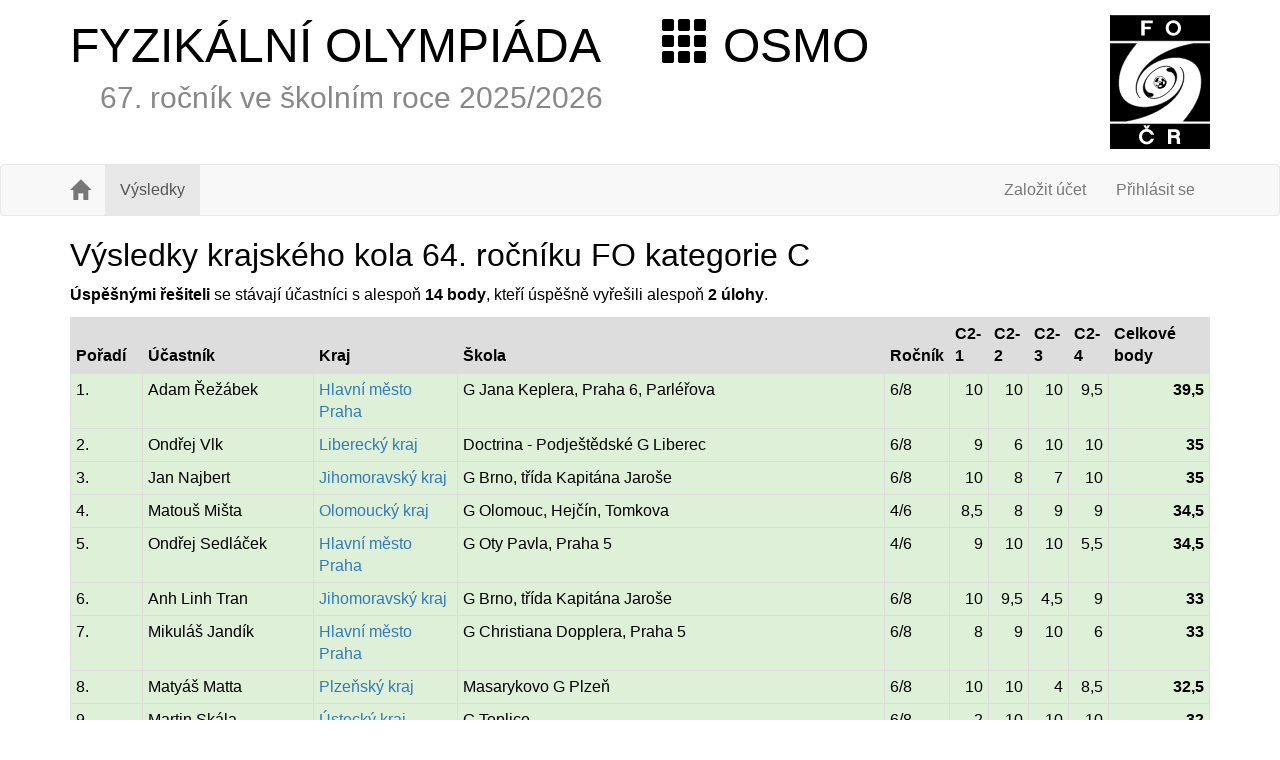

--- FILE ---
content_type: text/html; charset=utf-8
request_url: https://osmo.fyzikalniolympiada.cz/public/kolo/47/vysledky
body_size: 15522
content:
<!DOCTYPE html>
<html>
<head>
	<title>Výsledky krajského kola 64. ročníku FO kategorie C
 | OSMO | Fyzikální olympiáda</title>
	<meta name="viewport" content="width=device-width, initial-scale=1.0">
	<link rel=stylesheet href="/assets/928e83c9/css/bootstrap.min.css" type='text/css' media=all>
	<link rel=stylesheet href="/assets/ecf25ab2/mo.css" type='text/css' media=all>
	<link rel="shortcut icon" href="/static/img/favicon.ico">
	<link rel="icon" type="image/png" sizes="16x16" href="/static/img/favicon-16.png">
	<link rel="icon" href="/static/img/favicon-32.png" sizes="32x32">
	<link rel="icon" href="/static/img/favicon-128.png" sizes="128x128">
	<link rel="icon" href="/static/img/favicon-192.png" sizes="192x192">

	<!-- Android -->
	<link rel="shortcut icon" sizes="196x196" href="/static/img/favicon-196.png">

	<!-- iOS -->
	<link rel="apple-touch-icon" href="/static/img/favicon-152.png" sizes="152x152">
	<link rel="apple-touch-icon" href="/static/img/favicon-180.png" sizes="180x180">

	<script src="/assets/69bb69e2/js/jquery.min.js" type='text/javascript'></script>
	<script src="/assets/0cda8fbd/js/bootstrap.min.js" type='text/javascript'></script>
</head>
<body>
<header class="container">
	<div id="header-text">
			<span class="main-title">
				<a href="http://fyzikalniolympiada.cz">FYZIKÁLNÍ OLYMPIÁDA</a>
				<a href="/" style="white-space: nowrap">
					<span class="glyphicon glyphicon-th"></span>
					OSMO
				</a>
			</span>
			<small>
				67.&nbsp;ročník ve školním roce 2025/2026
			</small>
		</div>
	</div>
	<div id="logo">
		<a href="/"><img src="/static/img/logo-fo.svg" alt="" /> </a>
	</div>
</header>
<nav class="navbar navbar-default flavor-pub">
	<div class="container">
		<!-- Brand and toggle get grouped for better mobile display -->
		<div class="navbar-header">
		  <button type="button" class="navbar-toggle collapsed" data-toggle="collapse" data-target="#main-menu" aria-expanded="false">
			<span class="sr-only">Toggle navigation</span>
			<span class="icon-bar"></span>
			<span class="icon-bar"></span>
			<span class="icon-bar"></span>
		  </button>
		  <a class="navbar-brand" href="/" title="Domů">
			  <span class="glyphicon glyphicon-home"></span>
		  </a>
		</div>

		<!-- Collect the nav links, forms, and other content for toggling -->
		<div class="collapse navbar-collapse" id="main-menu">
		  <ul class="nav navbar-nav">
			<li class="active">
			  <a href="/public/">Výsledky</a>
			</li>
		  </ul>
		  <ul class="nav navbar-nav navbar-right">
			<li >
			  <a href="/acct/create">Založit účet</a>
			</li>
			<li >
			  <a href="/acct/login">Přihlásit se</a>
			</li>
		  </ul>
		</div>
	</div>
</nav>
<main class="container">
<h2>Výsledky krajského kola 64. ročníku FO kategorie C
</h2>




<p>
<b>Úspěšnými řešiteli</b> se stávají účastníci s alespoň <b>14 body</b>, kteří úspěšně vyřešili alespoň <b>2 úlohy</b>.


<div class="table-responsive">
<table class="table table-bordered table-hover table-condensed">
<thead>
<tr>
	<th>Pořadí
	<th>Účastník
	<th>Kraj
	<th>Škola
	<th>Ročník
	<th>C2-1
	<th>C2-2
	<th>C2-3
	<th>C2-4
	<th>Celkové body
<tbody>
<tr class="success" title="Úspěšný řešitel">
<td>1.
	<td>Adam Řežábek
<td><a href="/public/soutez/4342/vysledky">Hlavní město Praha</a>
	<td>G Jana Keplera, Praha 6, Parléřova
	<td>6/8
<td style='text-align: right'>10
<td style='text-align: right'>10
<td style='text-align: right'>10
<td style='text-align: right'>9,5
<td style="text-align: right"><b>39,5</b>
<tr class="success" title="Úspěšný řešitel">
<td>2.
	<td>Ondřej Vlk
<td><a href="/public/soutez/4348/vysledky">Liberecký kraj</a>
	<td>Doctrina - Podještědské G Liberec
	<td>6/8
<td style='text-align: right'>9
<td style='text-align: right'>6
<td style='text-align: right'>10
<td style='text-align: right'>10
<td style="text-align: right"><b>35</b>
<tr class="success" title="Úspěšný řešitel">
<td>3.
	<td>Jan Najbert
<td><a href="/public/soutez/4352/vysledky">Jihomoravský kraj</a>
	<td>G Brno, třída Kapitána Jaroše
	<td>6/8
<td style='text-align: right'>10
<td style='text-align: right'>8
<td style='text-align: right'>7
<td style='text-align: right'>10
<td style="text-align: right"><b>35</b>
<tr class="success" title="Úspěšný řešitel">
<td>4.
	<td>Matouš Mišta
<td><a href="/public/soutez/4353/vysledky">Olomoucký kraj</a>
	<td>G Olomouc, Hejčín, Tomkova
	<td>4/6
<td style='text-align: right'>8,5
<td style='text-align: right'>8
<td style='text-align: right'>9
<td style='text-align: right'>9
<td style="text-align: right"><b>34,5</b>
<tr class="success" title="Úspěšný řešitel">
<td>5.
	<td>Ondřej Sedláček
<td><a href="/public/soutez/4342/vysledky">Hlavní město Praha</a>
	<td>G Oty Pavla, Praha 5
	<td>4/6
<td style='text-align: right'>9
<td style='text-align: right'>10
<td style='text-align: right'>10
<td style='text-align: right'>5,5
<td style="text-align: right"><b>34,5</b>
<tr class="success" title="Úspěšný řešitel">
<td>6.
	<td>Anh Linh Tran
<td><a href="/public/soutez/4352/vysledky">Jihomoravský kraj</a>
	<td>G Brno, třída Kapitána Jaroše
	<td>6/8
<td style='text-align: right'>10
<td style='text-align: right'>9,5
<td style='text-align: right'>4,5
<td style='text-align: right'>9
<td style="text-align: right"><b>33</b>
<tr class="success" title="Úspěšný řešitel">
<td>7.
	<td>Mikuláš Jandík
<td><a href="/public/soutez/4342/vysledky">Hlavní město Praha</a>
	<td>G Christiana Dopplera, Praha 5
	<td>6/8
<td style='text-align: right'>8
<td style='text-align: right'>9
<td style='text-align: right'>10
<td style='text-align: right'>6
<td style="text-align: right"><b>33</b>
<tr class="success" title="Úspěšný řešitel">
<td>8.
	<td>Matyáš Matta
<td><a href="/public/soutez/4345/vysledky">Plzeňský kraj</a>
	<td>Masarykovo G Plzeň
	<td>6/8
<td style='text-align: right'>10
<td style='text-align: right'>10
<td style='text-align: right'>4
<td style='text-align: right'>8,5
<td style="text-align: right"><b>32,5</b>
<tr class="success" title="Úspěšný řešitel">
<td>9.
	<td>Martin Skála
<td><a href="/public/soutez/4347/vysledky">Ústecký kraj</a>
	<td>G Teplice
	<td>6/8
<td style='text-align: right'>2
<td style='text-align: right'>10
<td style='text-align: right'>10
<td style='text-align: right'>10
<td style="text-align: right"><b>32</b>
<tr class="success" title="Úspěšný řešitel">
<td>10.
	<td>Matyáš Sedláček
<td><a href="/public/soutez/4353/vysledky">Olomoucký kraj</a>
	<td>Slovanské G Olomouc
	<td>2/4
<td style='text-align: right'>1,5
<td style='text-align: right'>10
<td style='text-align: right'>10
<td style='text-align: right'>10
<td style="text-align: right"><b>31,5</b>
<tr class="success" title="Úspěšný řešitel">
<td>11.
	<td>Jan Říha
<td><a href="/public/soutez/4352/vysledky">Jihomoravský kraj</a>
	<td>G Brno, třída Kapitána Jaroše
	<td>6/8
<td style='text-align: right'>3,5
<td style='text-align: right'>7,5
<td style='text-align: right'>10
<td style='text-align: right'>10
<td style="text-align: right"><b>31</b>
<tr class="success" title="Úspěšný řešitel">
<td>12.
	<td>Ondřej Zapletal
<td><a href="/public/soutez/4343/vysledky">Středočeský kraj</a>
	<td>G Dr. Josefa Pekaře, Mladá Boleslav
	<td>6/8
<td style='text-align: right'>7
<td style='text-align: right'>10
<td style='text-align: right'>4
<td style='text-align: right'>10
<td style="text-align: right"><b>31</b>
<tr class="success" title="Úspěšný řešitel">
<td>13.
	<td>Tomáš Čepický
<td><a href="/public/soutez/4345/vysledky">Plzeňský kraj</a>
	<td>Masarykovo G Plzeň
	<td>6/8
<td style='text-align: right'>10
<td style='text-align: right'>10
<td style='text-align: right'>4
<td style='text-align: right'>6
<td style="text-align: right"><b>30</b>
<tr class="success" title="Úspěšný řešitel">
<td>14.
	<td>Michal Branda
<td><a href="/public/soutez/4350/vysledky">Pardubický kraj</a>
	<td>G Pardubice, Dašická
	<td>6/8
<td style='text-align: right'>5,5
<td style='text-align: right'>10
<td style='text-align: right'>4,5
<td style='text-align: right'>10
<td style="text-align: right"><b>30</b>
<tr class="success" title="Úspěšný řešitel">
<td>15.
	<td>Jakub Kubica
<td><a href="/public/soutez/4355/vysledky">Moravskoslezský kraj</a>
	<td>G, Ostrava-Hrabůvka
	<td>6/8
<td style='text-align: right'>10
<td style='text-align: right'>10
<td style='text-align: right'>10
<td style='text-align: right'>0
<td style="text-align: right"><b>30</b>
<tr class="success" title="Úspěšný řešitel">
<td>16.
	<td>Petr Toman
<td><a href="/public/soutez/4351/vysledky">Kraj Vysočina</a>
	<td>G Velké Meziříčí
	<td>6/8
<td style='text-align: right'>8,5
<td style='text-align: right'>9,5
<td style='text-align: right'>10
<td style='text-align: right'>1
<td style="text-align: right"><b>29</b>
<tr class="success" title="Úspěšný řešitel">
<td>17.
	<td>Marek Kalenda
<td><a href="/public/soutez/4352/vysledky">Jihomoravský kraj</a>
	<td>G Brno, třída Kapitána Jaroše
	<td>2/4
<td style='text-align: right'>9
<td style='text-align: right'>6
<td style='text-align: right'>4
<td style='text-align: right'>9
<td style="text-align: right"><b>28</b>
<tr class="success" title="Úspěšný řešitel">
<td>18.
	<td>Lucie Racková
<td><a href="/public/soutez/4345/vysledky">Plzeňský kraj</a>
	<td>G Luďka Pika, Plzeň
	<td>6/8
<td style='text-align: right'>8
<td style='text-align: right'>10
<td style='text-align: right'>4
<td style='text-align: right'>6
<td style="text-align: right"><b>28</b>
<tr class="success" title="Úspěšný řešitel">
<td>19.
	<td>Šimon Lopour
<td><a href="/public/soutez/4352/vysledky">Jihomoravský kraj</a>
	<td>G Brno, třída Kapitána Jaroše
	<td>6/8
<td style='text-align: right'>2
<td style='text-align: right'>9
<td style='text-align: right'>7
<td style='text-align: right'>10
<td style="text-align: right"><b>28</b>
<tr class="success" title="Úspěšný řešitel">
<td>20.
	<td>Viktor Gola
<td><a href="/public/soutez/4354/vysledky">Zlínský kraj</a>
	<td>Masarykovo G, SZŠ a VOŠ zdravotnická, Vsetín
	<td>2/4
<td style='text-align: right'>8
<td style='text-align: right'>10
<td style='text-align: right'>9
<td style='text-align: right'>1
<td style="text-align: right"><b>28</b>
<tr class="success" title="Úspěšný řešitel">
<td>21.
	<td>Jakub Korec
<td><a href="/public/soutez/4342/vysledky">Hlavní město Praha</a>
	<td>G Opatov, Praha 4, Konstantinova
	<td>6/8
<td style='text-align: right'>5
<td style='text-align: right'>10
<td style='text-align: right'>10
<td style='text-align: right'>3
<td style="text-align: right"><b>28</b>
<tr class="success" title="Úspěšný řešitel">
<td>22.
	<td>Nela Lipavská
<td><a href="/public/soutez/4349/vysledky">Královéhradecký kraj</a>
	<td>G Boženy Němcové, Hradec Králové
	<td>4/6
<td style='text-align: right'>8
<td style='text-align: right'>9
<td style='text-align: right'>9
<td style='text-align: right'>1
<td style="text-align: right"><b>27</b>
<tr class="success" title="Úspěšný řešitel">
<td>23.
	<td>Kryštof Břeský
<td><a href="/public/soutez/4342/vysledky">Hlavní město Praha</a>
	<td>G Opatov, Praha 4, Konstantinova
	<td>6/8
<td style='text-align: right'>9
<td style='text-align: right'>5
<td style='text-align: right'>10
<td style='text-align: right'>2,5
<td style="text-align: right"><b>26,5</b>
<tr class="success" title="Úspěšný řešitel">
<td>24.
	<td>Bořek Pniok
<td><a href="/public/soutez/4355/vysledky">Moravskoslezský kraj</a>
	<td>Polské G – Polskie G im. Juliusza Słowackiego, Český Těšín
	<td>2/4
<td style='text-align: right'>3
<td style='text-align: right'>9,5
<td style='text-align: right'>4
<td style='text-align: right'>10
<td style="text-align: right"><b>26,5</b>
<tr class="success" title="Úspěšný řešitel">
<td>25.
	<td>Jan Theodor Hrdý
<td><a href="/public/soutez/4354/vysledky">Zlínský kraj</a>
	<td>G J.A.Komenského a Jazyková škola, Uherský Brod
	<td>6/8
<td style='text-align: right'>2
<td style='text-align: right'>10
<td style='text-align: right'>9
<td style='text-align: right'>5,5
<td style="text-align: right"><b>26,5</b>
<tr class="success" title="Úspěšný řešitel">
<td>26.
	<td>Petr Pliska
<td><a href="/public/soutez/4342/vysledky">Hlavní město Praha</a>
	<td>G Opatov, Praha 4, Konstantinova
	<td>6/8
<td style='text-align: right'>10
<td style='text-align: right'>2
<td style='text-align: right'>4
<td style='text-align: right'>10
<td style="text-align: right"><b>26</b>
<tr class="success" title="Úspěšný řešitel">
<td>27.
	<td>Filip Cihlář
<td><a href="/public/soutez/4345/vysledky">Plzeňský kraj</a>
	<td>G J.Š.Baara, Domažlice
	<td>2/4
<td style='text-align: right'>4
<td style='text-align: right'>9
<td style='text-align: right'>4
<td style='text-align: right'>9
<td style="text-align: right"><b>26</b>
<tr class="success" title="Úspěšný řešitel">
<td>28.
	<td>Šimon Brožek
<td><a href="/public/soutez/4355/vysledky">Moravskoslezský kraj</a>
	<td>G Havířov, Komenského
	<td>2/4
<td style='text-align: right'>2
<td style='text-align: right'>10
<td style='text-align: right'>4
<td style='text-align: right'>10
<td style="text-align: right"><b>26</b>
<tr class="success" title="Úspěšný řešitel">
<td>29.
	<td>Jan Vacek
<td><a href="/public/soutez/4351/vysledky">Kraj Vysočina</a>
	<td>G Havlíčkův Brod
	<td>6/8
<td style='text-align: right'>7
<td style='text-align: right'>9,5
<td style='text-align: right'>9,5
<td style='text-align: right'>–
<td style="text-align: right"><b>26</b>
<tr class="success" title="Úspěšný řešitel">
<td>30.
	<td>František Troubil
<td><a href="/public/soutez/4351/vysledky">Kraj Vysočina</a>
	<td>G Žďár nad Sázavou
	<td>6/8
<td style='text-align: right'>2
<td style='text-align: right'>9,5
<td style='text-align: right'>4
<td style='text-align: right'>10
<td style="text-align: right"><b>25,5</b>
<tr class="success" title="Úspěšný řešitel">
<td>31.
	<td>Matěj Chalupa
<td><a href="/public/soutez/4347/vysledky">Ústecký kraj</a>
	<td>G Teplice
	<td>6/8
<td style='text-align: right'>1,5
<td style='text-align: right'>10
<td style='text-align: right'>4
<td style='text-align: right'>10
<td style="text-align: right"><b>25,5</b>
<tr class="success" title="Úspěšný řešitel">
<td>32.
	<td>Daniel Ondryáš
<td><a href="/public/soutez/4355/vysledky">Moravskoslezský kraj</a>
	<td>Jazykové G Pavla Tigrida, Ostrava
	<td>2/4
<td style='text-align: right'>9
<td style='text-align: right'>2
<td style='text-align: right'>4
<td style='text-align: right'>10
<td style="text-align: right"><b>25</b>
<tr class="success" title="Úspěšný řešitel">
<td rowspan='2'>33.–34.
	<td>Zdeněk Chval
<td><a href="/public/soutez/4344/vysledky">Jihočeský kraj</a>
	<td>G České Budějovice, Jírovcova
	<td>2/4
<td style='text-align: right'>1
<td style='text-align: right'>10
<td style='text-align: right'>4
<td style='text-align: right'>10
<td style="text-align: right"><b>25</b>
<tr class="success" title="Úspěšný řešitel">

	<td>Jan Martin Macháček
<td><a href="/public/soutez/4355/vysledky">Moravskoslezský kraj</a>
	<td>Wichterlovo G Ostrava
	<td>6/8
<td style='text-align: right'>1
<td style='text-align: right'>10
<td style='text-align: right'>4
<td style='text-align: right'>10
<td style="text-align: right"><b>25</b>
<tr class="success" title="Úspěšný řešitel">
<td>35.
	<td>Radim Aulický
<td><a href="/public/soutez/4342/vysledky">Hlavní město Praha</a>
	<td>G Praha 6, Nad Alejí
	<td>6/8
<td style='text-align: right'>1,5
<td style='text-align: right'>10
<td style='text-align: right'>8
<td style='text-align: right'>5,5
<td style="text-align: right"><b>25</b>
<tr class="success" title="Úspěšný řešitel">
<td>36.
	<td>Daniel Kratochvíl
<td><a href="/public/soutez/4351/vysledky">Kraj Vysočina</a>
	<td>G Otokara Březiny a SOŠ Telč
	<td>6/8
<td style='text-align: right'>1,5
<td style='text-align: right'>9,5
<td style='text-align: right'>10
<td style='text-align: right'>3,5
<td style="text-align: right"><b>24,5</b>
<tr class="success" title="Úspěšný řešitel">
<td>37.
	<td>Jiří Hellmich
<td><a href="/public/soutez/4345/vysledky">Plzeňský kraj</a>
	<td>VOŠ a SPŠ elektrotechnická, Plzeň
	<td>2/4
<td style='text-align: right'>3
<td style='text-align: right'>9
<td style='text-align: right'>4
<td style='text-align: right'>8
<td style="text-align: right"><b>24</b>
<tr class="success" title="Úspěšný řešitel">
<td>38.
	<td>Antoine Fraiteur
<td><a href="/public/soutez/4343/vysledky">Středočeský kraj</a>
	<td>Dvořákovo gymnázium, Kralupy nad Vltavou
	<td>6/8
<td style='text-align: right'>9
<td style='text-align: right'>9
<td style='text-align: right'>5
<td style='text-align: right'>1
<td style="text-align: right"><b>24</b>
<tr class="success" title="Úspěšný řešitel">
<td>39.
	<td>Vít Šilhavý
<td><a href="/public/soutez/4351/vysledky">Kraj Vysočina</a>
	<td>G Jihlava
	<td>4/6
<td style='text-align: right'>0
<td style='text-align: right'>9,5
<td style='text-align: right'>4
<td style='text-align: right'>10
<td style="text-align: right"><b>23,5</b>
<tr class="success" title="Úspěšný řešitel">
<td>40.
	<td>Petr Maxa
<td><a href="/public/soutez/4345/vysledky">Plzeňský kraj</a>
	<td>G Plzeň, Mikulášské nám.
	<td>6/8
<td style='text-align: right'>8
<td style='text-align: right'>10
<td style='text-align: right'>4
<td style='text-align: right'>1,5
<td style="text-align: right"><b>23,5</b>
<tr class="success" title="Úspěšný řešitel">
<td>41.
	<td>Metoděj Dvořák
<td><a href="/public/soutez/4342/vysledky">Hlavní město Praha</a>
	<td>G Jana Keplera, Praha 6, Parléřova
	<td>6/8
<td style='text-align: right'>2
<td style='text-align: right'>10
<td style='text-align: right'>9
<td style='text-align: right'>2,5
<td style="text-align: right"><b>23,5</b>
<tr class="success" title="Úspěšný řešitel">
<td rowspan='2'>42.–43.
	<td>Barbora Herynková
<td><a href="/public/soutez/4342/vysledky">Hlavní město Praha</a>
	<td>G Jana Keplera, Praha 6, Parléřova
	<td>2/4
<td style='text-align: right'>1
<td style='text-align: right'>10
<td style='text-align: right'>10
<td style='text-align: right'>2,5
<td style="text-align: right"><b>23,5</b>
<tr class="success" title="Úspěšný řešitel">

	<td>Matěj Pěnička
<td><a href="/public/soutez/4342/vysledky">Hlavní město Praha</a>
	<td>G Praha 6, Nad Alejí
	<td>6/8
<td style='text-align: right'>1
<td style='text-align: right'>10
<td style='text-align: right'>10
<td style='text-align: right'>2,5
<td style="text-align: right"><b>23,5</b>
<tr class="success" title="Úspěšný řešitel">
<td>44.
	<td>Eva Křižanová
<td><a href="/public/soutez/4345/vysledky">Plzeňský kraj</a>
	<td>G J.Š.Baara, Domažlice
	<td>4/6
<td style='text-align: right'>3
<td style='text-align: right'>6
<td style='text-align: right'>5
<td style='text-align: right'>9
<td style="text-align: right"><b>23</b>
<tr class="success" title="Úspěšný řešitel">
<td>45.
	<td>Tomáš Bourek
<td><a href="/public/soutez/4342/vysledky">Hlavní město Praha</a>
	<td>G Jaroslava Heyrovského, Praha 5
	<td>6/8
<td style='text-align: right'>0
<td style='text-align: right'>10
<td style='text-align: right'>10
<td style='text-align: right'>3
<td style="text-align: right"><b>23</b>
<tr class="success" title="Úspěšný řešitel">
<td>46.
	<td>Jiří Pejčoch
<td><a href="/public/soutez/4352/vysledky">Jihomoravský kraj</a>
	<td>G Brno, Křenová
	<td>4/6
<td style='text-align: right'>1
<td style='text-align: right'>10
<td style='text-align: right'>3,5
<td style='text-align: right'>8
<td style="text-align: right"><b>22,5</b>
<tr class="success" title="Úspěšný řešitel">
<td>47.
	<td>Hubert Štěpánek
<td><a href="/public/soutez/4344/vysledky">Jihočeský kraj</a>
	<td>G České Budějovice, Jírovcova
	<td>6/8
<td style='text-align: right'>0
<td style='text-align: right'>8
<td style='text-align: right'>4
<td style='text-align: right'>10
<td style="text-align: right"><b>22</b>
<tr class="success" title="Úspěšný řešitel">
<td>48.
	<td>Tereza Vokounová
<td><a href="/public/soutez/4345/vysledky">Plzeňský kraj</a>
	<td>G J.Š.Baara, Domažlice
	<td>6/8
<td style='text-align: right'>3
<td style='text-align: right'>9
<td style='text-align: right'>9
<td style='text-align: right'>1
<td style="text-align: right"><b>22</b>
<tr class="success" title="Úspěšný řešitel">
<td>49.
	<td>Jakub Mršťák
<td><a href="/public/soutez/4355/vysledky">Moravskoslezský kraj</a>
	<td>Wichterlovo G Ostrava
	<td>6/8
<td style='text-align: right'>1
<td style='text-align: right'>10
<td style='text-align: right'>10
<td style='text-align: right'>1
<td style="text-align: right"><b>22</b>
<tr class="success" title="Úspěšný řešitel">
<td>50.
	<td>Jáchym Chadima
<td><a href="/public/soutez/4350/vysledky">Pardubický kraj</a>
	<td>G Polička
	<td>6/8
<td style='text-align: right'>9
<td style='text-align: right'>10
<td style='text-align: right'>1
<td style='text-align: right'>1,5
<td style="text-align: right"><b>21,5</b>
<tr class="success" title="Úspěšný řešitel">
<td>51.
	<td>Jakub Poláček
<td><a href="/public/soutez/4352/vysledky">Jihomoravský kraj</a>
	<td>Klvaňovo G a SZŠ Kyjov
	<td>2/4
<td style='text-align: right'>3
<td style='text-align: right'>9
<td style='text-align: right'>3,5
<td style='text-align: right'>6
<td style="text-align: right"><b>21,5</b>
<tr class="success" title="Úspěšný řešitel">
<td>52.
	<td>Eduard Toloch
<td><a href="/public/soutez/4353/vysledky">Olomoucký kraj</a>
	<td>Slovanské G Olomouc
	<td>4/6
<td style='text-align: right'>2,5
<td style='text-align: right'>9
<td style='text-align: right'>7
<td style='text-align: right'>3
<td style="text-align: right"><b>21,5</b>
<tr class="success" title="Úspěšný řešitel">
<td>53.
	<td>Adam Flek
<td><a href="/public/soutez/4352/vysledky">Jihomoravský kraj</a>
	<td>G Brno, třída Kapitána Jaroše
	<td>6/8
<td style='text-align: right'>0
<td style='text-align: right'>10
<td style='text-align: right'>4,5
<td style='text-align: right'>7
<td style="text-align: right"><b>21,5</b>
<tr class="success" title="Úspěšný řešitel">
<td>54.
	<td>Ivan Žemlička
<td><a href="/public/soutez/4342/vysledky">Hlavní město Praha</a>
	<td>G Praha 8, Ústavní
	<td>6/8
<td style='text-align: right'>1
<td style='text-align: right'>9
<td style='text-align: right'>8
<td style='text-align: right'>3,5
<td style="text-align: right"><b>21,5</b>
<tr class="success" title="Úspěšný řešitel">
<td>55.
	<td>Jakub Šrámek
<td><a href="/public/soutez/4352/vysledky">Jihomoravský kraj</a>
	<td>G Boskovice
	<td>6/8
<td style='text-align: right'>0,5
<td style='text-align: right'>10
<td style='text-align: right'>6
<td style='text-align: right'>5
<td style="text-align: right"><b>21,5</b>
<tr class="success" title="Úspěšný řešitel">
<td>56.
	<td>Filip Černý
<td><a href="/public/soutez/4342/vysledky">Hlavní město Praha</a>
	<td>G Praha 6, Nad Alejí
	<td>6/8
<td style='text-align: right'>7,5
<td style='text-align: right'>7
<td style='text-align: right'>4
<td style='text-align: right'>2,5
<td style="text-align: right"><b>21</b>
<tr class="success" title="Úspěšný řešitel">
<td>57.
	<td>Magdalena Hybnerová
<td><a href="/public/soutez/4347/vysledky">Ústecký kraj</a>
	<td>G Ústí nad Labem
	<td>6/8
<td style='text-align: right'>1
<td style='text-align: right'>9
<td style='text-align: right'>4
<td style='text-align: right'>7
<td style="text-align: right"><b>21</b>
<tr class="success" title="Úspěšný řešitel">
<td>58.
	<td>David Hulcr
<td><a href="/public/soutez/4343/vysledky">Středočeský kraj</a>
	<td>G Václava Beneše Třebízského, Slaný
	<td>6/8
<td style='text-align: right'>2
<td style='text-align: right'>10
<td style='text-align: right'>4
<td style='text-align: right'>5
<td style="text-align: right"><b>21</b>
<tr class="success" title="Úspěšný řešitel">
<td>59.
	<td>David Horčička
<td><a href="/public/soutez/4352/vysledky">Jihomoravský kraj</a>
	<td>G Brno, třída Kapitána Jaroše
	<td>6/8
<td style='text-align: right'>2,5
<td style='text-align: right'>8
<td style='text-align: right'>9,5
<td style='text-align: right'>1
<td style="text-align: right"><b>21</b>
<tr class="success" title="Úspěšný řešitel">
<td>60.
	<td>Radim Švec
<td><a href="/public/soutez/4351/vysledky">Kraj Vysočina</a>
	<td>G a Obchodní akademie, Pelhřimov
	<td>2/4
<td style='text-align: right'>1,5
<td style='text-align: right'>6,5
<td style='text-align: right'>6,5
<td style='text-align: right'>6
<td style="text-align: right"><b>20,5</b>
<tr class="success" title="Úspěšný řešitel">
<td>61.
	<td>Tomáš Bořil
<td><a href="/public/soutez/4351/vysledky">Kraj Vysočina</a>
	<td>G Žďár nad Sázavou
	<td>6/8
<td style='text-align: right'>0,5
<td style='text-align: right'>9
<td style='text-align: right'>9
<td style='text-align: right'>2
<td style="text-align: right"><b>20,5</b>
<tr class="success" title="Úspěšný řešitel">
<td>62.
	<td>Petr Pauk
<td><a href="/public/soutez/4352/vysledky">Jihomoravský kraj</a>
	<td>G Židlochovice
	<td>6/8
<td style='text-align: right'>1
<td style='text-align: right'>4
<td style='text-align: right'>5
<td style='text-align: right'>10
<td style="text-align: right"><b>20</b>
<tr class="success" title="Úspěšný řešitel">
<td>63.
	<td>Martin Piorecký
<td><a href="/public/soutez/4345/vysledky">Plzeňský kraj</a>
	<td>G Plzeň, Mikulášské nám.
	<td>2/4
<td style='text-align: right'>2
<td style='text-align: right'>9
<td style='text-align: right'>4
<td style='text-align: right'>5
<td style="text-align: right"><b>20</b>
<tr class="success" title="Úspěšný řešitel">
<td>64.
	<td>Andrej Štípek
<td><a href="/public/soutez/4343/vysledky">Středočeský kraj</a>
	<td>G Václava Beneše Třebízského, Slaný
	<td>6/8
<td style='text-align: right'>3
<td style='text-align: right'>10
<td style='text-align: right'>2
<td style='text-align: right'>5
<td style="text-align: right"><b>20</b>
<tr class="success" title="Úspěšný řešitel">
<td>65.
	<td>Vojtěch Jílek
<td><a href="/public/soutez/4350/vysledky">Pardubický kraj</a>
	<td>G Polička
	<td>6/8
<td style='text-align: right'>4
<td style='text-align: right'>10
<td style='text-align: right'>5
<td style='text-align: right'>1
<td style="text-align: right"><b>20</b>
<tr class="success" title="Úspěšný řešitel">
<td>66.
	<td>Oliver Kodyš
<td><a href="/public/soutez/4343/vysledky">Středočeský kraj</a>
	<td>G Zikmunda Wintra, Rakovník
	<td>6/8
<td style='text-align: right'>9
<td style='text-align: right'>8
<td style='text-align: right'>0
<td style='text-align: right'>2,5
<td style="text-align: right"><b>19,5</b>
<tr class="success" title="Úspěšný řešitel">
<td>67.
	<td>Martin Obšil
<td><a href="/public/soutez/4355/vysledky">Moravskoslezský kraj</a>
	<td>Wichterlovo G Ostrava
	<td>2/4
<td style='text-align: right'>0
<td style='text-align: right'>5
<td style='text-align: right'>10
<td style='text-align: right'>4,5
<td style="text-align: right"><b>19,5</b>
<tr class="success" title="Úspěšný řešitel">
<td>68.
	<td>Martin Vencl
<td><a href="/public/soutez/4348/vysledky">Liberecký kraj</a>
	<td>G a SOŠ pedagogická, Liberec
	<td>6/8
<td style='text-align: right'>0,5
<td style='text-align: right'>10
<td style='text-align: right'>5
<td style='text-align: right'>4
<td style="text-align: right"><b>19,5</b>
<tr class="success" title="Úspěšný řešitel">
<td>69.
	<td>Dominik Doležel
<td><a href="/public/soutez/4352/vysledky">Jihomoravský kraj</a>
	<td>G Brno, třída Kapitána Jaroše
	<td>6/8
<td style='text-align: right'>2,5
<td style='text-align: right'>7
<td style='text-align: right'>2,5
<td style='text-align: right'>7
<td style="text-align: right"><b>19</b>
<tr class="success" title="Úspěšný řešitel">
<td>70.
	<td>Adéla Kosková
<td><a href="/public/soutez/4348/vysledky">Liberecký kraj</a>
	<td>Doctrina - Podještědské G Liberec
	<td>6/8
<td style='text-align: right'>2
<td style='text-align: right'>7
<td style='text-align: right'>5
<td style='text-align: right'>5
<td style="text-align: right"><b>19</b>
<tr class="success" title="Úspěšný řešitel">
<td>71.
	<td>Patrik Kadlec
<td><a href="/public/soutez/4346/vysledky">Karlovarský kraj</a>
	<td>První české G v Karlových Varech
	<td>6/8
<td style='text-align: right'>2
<td style='text-align: right'>10
<td style='text-align: right'>2
<td style='text-align: right'>5
<td style="text-align: right"><b>19</b>
<tr class="success" title="Úspěšný řešitel">
<td>72.
	<td>Ondřej Šmíd
<td><a href="/public/soutez/4344/vysledky">Jihočeský kraj</a>
	<td>G Strakonice
	<td>2/4
<td style='text-align: right'>0,5
<td style='text-align: right'>10
<td style='text-align: right'>0
<td style='text-align: right'>8
<td style="text-align: right"><b>18,5</b>
<tr class="success" title="Úspěšný řešitel">
<td>73.
	<td>Jiří Schreiber
<td><a href="/public/soutez/4351/vysledky">Kraj Vysočina</a>
	<td>Katolické G Třebíč
	<td>6/8
<td style='text-align: right'>5
<td style='text-align: right'>9,5
<td style='text-align: right'>4
<td style='text-align: right'>0
<td style="text-align: right"><b>18,5</b>
<tr class="success" title="Úspěšný řešitel">
<td>74.
	<td>Klára Hájková
<td><a href="/public/soutez/4348/vysledky">Liberecký kraj</a>
	<td>G F. X. Šaldy, Liberec
	<td>6/8
<td style='text-align: right'>1,5
<td style='text-align: right'>9
<td style='text-align: right'>5
<td style='text-align: right'>3
<td style="text-align: right"><b>18,5</b>
<tr class="success" title="Úspěšný řešitel">
<td>75.
	<td>Pavel Hradil
<td><a href="/public/soutez/4353/vysledky">Olomoucký kraj</a>
	<td>G Jakuba Škody, Přerov
	<td>6/8
<td style='text-align: right'>2,5
<td style='text-align: right'>9
<td style='text-align: right'>6
<td style='text-align: right'>1
<td style="text-align: right"><b>18,5</b>
<tr class="success" title="Úspěšný řešitel">
<td>76.
	<td>Michaela Kadlčková
<td><a href="/public/soutez/4354/vysledky">Zlínský kraj</a>
	<td>G J.A.Komenského a Jazyková škola, Uherský Brod
	<td>2/4
<td style='text-align: right'>7
<td style='text-align: right'>5
<td style='text-align: right'>6
<td style='text-align: right'>0
<td style="text-align: right"><b>18</b>
<tr class="success" title="Úspěšný řešitel">
<td>77.
	<td>Jonáš Tomešek
<td><a href="/public/soutez/4355/vysledky">Moravskoslezský kraj</a>
	<td>Wichterlovo G Ostrava
	<td>2/4
<td style='text-align: right'>0
<td style='text-align: right'>8,5
<td style='text-align: right'>4
<td style='text-align: right'>5,5
<td style="text-align: right"><b>18</b>
<tr class="success" title="Úspěšný řešitel">
<td>78.
	<td>Petr Lívanec
<td><a href="/public/soutez/4344/vysledky">Jihočeský kraj</a>
	<td>SPŠ strojní a stavební, Tábor
	<td>2/4
<td style='text-align: right'>5
<td style='text-align: right'>10
<td style='text-align: right'>3
<td style='text-align: right'>0
<td style="text-align: right"><b>18</b>
<tr class="success" title="Úspěšný řešitel">
<td>79.
	<td>Theodor Manych
<td><a href="/public/soutez/4349/vysledky">Královéhradecký kraj</a>
	<td>G Trutnov
	<td>6/8
<td style='text-align: right'>2
<td style='text-align: right'>10
<td style='text-align: right'>5
<td style='text-align: right'>1
<td style="text-align: right"><b>18</b>
<tr class="success" title="Úspěšný řešitel">
<td>80.
	<td>Petr Najman
<td><a href="/public/soutez/4347/vysledky">Ústecký kraj</a>
	<td>G Teplice
	<td>6/8
<td style='text-align: right'>1
<td style='text-align: right'>10
<td style='text-align: right'>6
<td style='text-align: right'>1
<td style="text-align: right"><b>18</b>
<tr class="success" title="Úspěšný řešitel">
<td>81.
	<td>Vojtěch Kříž
<td><a href="/public/soutez/4345/vysledky">Plzeňský kraj</a>
	<td>G Jaroslava Vrchlického, Klatovy
	<td>2/6
<td style='text-align: right'>0
<td style='text-align: right'>10
<td style='text-align: right'>8
<td style='text-align: right'>0
<td style="text-align: right"><b>18</b>
<tr class="success" title="Úspěšný řešitel">
<td>82.
	<td>Jakub Brabec
<td><a href="/public/soutez/4342/vysledky">Hlavní město Praha</a>
	<td>G prof. Jana Patočky, Praha 1, Jindřišská
	<td>6/8
<td style='text-align: right'>7,5
<td style='text-align: right'>6
<td style='text-align: right'>4
<td style='text-align: right'>0
<td style="text-align: right"><b>17,5</b>
<tr class="success" title="Úspěšný řešitel">
<td>83.
	<td>Anna Noháčová
<td><a href="/public/soutez/4342/vysledky">Hlavní město Praha</a>
	<td>G Praha 9, Litoměřická
	<td>6/8
<td style='text-align: right'>1
<td style='text-align: right'>7
<td style='text-align: right'>4
<td style='text-align: right'>5,5
<td style="text-align: right"><b>17,5</b>
<tr class="success" title="Úspěšný řešitel">
<td>84.
	<td>Anna Krajnikovská
<td><a href="/public/soutez/4342/vysledky">Hlavní město Praha</a>
	<td>G Praha 2, Botičská
	<td>2/4
<td style='text-align: right'>0
<td style='text-align: right'>8
<td style='text-align: right'>4
<td style='text-align: right'>5,5
<td style="text-align: right"><b>17,5</b>
<tr class="success" title="Úspěšný řešitel">
<td>85.
	<td>Richard Kopčil
<td><a href="/public/soutez/4345/vysledky">Plzeňský kraj</a>
	<td>G Plzeň, Mikulášské nám.
	<td>6/8
<td style='text-align: right'>6
<td style='text-align: right'>9
<td style='text-align: right'>1
<td style='text-align: right'>1
<td style="text-align: right"><b>17</b>
<tr class="success" title="Úspěšný řešitel">
<td>86.
	<td>Jan Wawrzyczek
<td><a href="/public/soutez/4350/vysledky">Pardubický kraj</a>
	<td>G Pardubice, Dašická
	<td>2/4
<td style='text-align: right'>4
<td style='text-align: right'>8
<td style='text-align: right'>5
<td style='text-align: right'>0
<td style="text-align: right"><b>17</b>
<tr class="success" title="Úspěšný řešitel">
<td>87.
	<td>Ondřej Tichý
<td><a href="/public/soutez/4345/vysledky">Plzeňský kraj</a>
	<td>Masarykovo G Plzeň
	<td>2/4
<td style='text-align: right'>3
<td style='text-align: right'>9
<td style='text-align: right'>5
<td style='text-align: right'>0
<td style="text-align: right"><b>17</b>
<tr class="success" title="Úspěšný řešitel">
<td>88.
	<td>Max Petrnoušek
<td><a href="/public/soutez/4348/vysledky">Liberecký kraj</a>
	<td>G Česká Lípa
	<td>6/8
<td style='text-align: right'>2,5
<td style='text-align: right'>9,5
<td style='text-align: right'>5
<td style='text-align: right'>0
<td style="text-align: right"><b>17</b>
<tr class="success" title="Úspěšný řešitel">
<td>89.
	<td>Tomáš Broulík
<td><a href="/public/soutez/4350/vysledky">Pardubický kraj</a>
	<td>G Polička
	<td>2/4
<td style='text-align: right'>1,5
<td style='text-align: right'>9,5
<td style='text-align: right'>5
<td style='text-align: right'>1
<td style="text-align: right"><b>17</b>
<tr class="success" title="Úspěšný řešitel">
<td>90.
	<td>Zuzana Grycová
<td><a href="/public/soutez/4342/vysledky">Hlavní město Praha</a>
	<td>G Praha 2, Botičská
	<td>2/4
<td style='text-align: right'>7
<td style='text-align: right'>5
<td style='text-align: right'>4
<td style='text-align: right'>0,5
<td style="text-align: right"><b>16,5</b>
<tr class="success" title="Úspěšný řešitel">
<td>91.
	<td>Radim Krška
<td><a href="/public/soutez/4353/vysledky">Olomoucký kraj</a>
	<td>G Jakuba Škody, Přerov
	<td>6/8
<td style='text-align: right'>3
<td style='text-align: right'>6
<td style='text-align: right'>6
<td style='text-align: right'>1
<td style="text-align: right"><b>16</b>
<tr class="success" title="Úspěšný řešitel">
<td>92.
	<td>Andrea Čevelová
<td><a href="/public/soutez/4353/vysledky">Olomoucký kraj</a>
	<td>G Jakuba Škody, Přerov
	<td>6/8
<td style='text-align: right'>3
<td style='text-align: right'>8
<td style='text-align: right'>5
<td style='text-align: right'>0
<td style="text-align: right"><b>16</b>
<tr class="success" title="Úspěšný řešitel">
<td>93.
	<td>Jaroslav Genči
<td><a href="/public/soutez/4355/vysledky">Moravskoslezský kraj</a>
	<td>G Nový Jičín
	<td>4/6
<td style='text-align: right'>1
<td style='text-align: right'>9
<td style='text-align: right'>5
<td style='text-align: right'>1
<td style="text-align: right"><b>16</b>
<tr class="success" title="Úspěšný řešitel">
<td>94.
	<td>Alena Lénertová
<td><a href="/public/soutez/4342/vysledky">Hlavní město Praha</a>
	<td>G Praha 2, Botičská
	<td>2/4
<td style='text-align: right'>7
<td style='text-align: right'>5
<td style='text-align: right'>3
<td style='text-align: right'>0,5
<td style="text-align: right"><b>15,5</b>
<tr class="success" title="Úspěšný řešitel">
<td>95.
	<td>David Vedral
<td><a href="/public/soutez/4348/vysledky">Liberecký kraj</a>
	<td>G a SOŠ pedagogická, Liberec
	<td>6/8
<td style='text-align: right'>0,5
<td style='text-align: right'>7
<td style='text-align: right'>5
<td style='text-align: right'>3
<td style="text-align: right"><b>15,5</b>
<tr class="success" title="Úspěšný řešitel">
<td>96.
	<td>Jan Kodeš
<td><a href="/public/soutez/4342/vysledky">Hlavní město Praha</a>
	<td>G Jaroslava Heyrovského, Praha 5
	<td>6/8
<td style='text-align: right'>0
<td style='text-align: right'>6
<td style='text-align: right'>4
<td style='text-align: right'>5
<td style="text-align: right"><b>15</b>
<tr class="success" title="Úspěšný řešitel">
<td>97.
	<td>Martin Coubal
<td><a href="/public/soutez/4346/vysledky">Karlovarský kraj</a>
	<td>První české G v Karlových Varech
	<td>6/8
<td style='text-align: right'>0
<td style='text-align: right'>8
<td style='text-align: right'>2
<td style='text-align: right'>5
<td style="text-align: right"><b>15</b>
<tr class="success" title="Úspěšný řešitel">
<td>98.
	<td>Hana Obdržálková
<td><a href="/public/soutez/4352/vysledky">Jihomoravský kraj</a>
	<td>G Brno-Řečkovice
	<td>6/8
<td style='text-align: right'>2
<td style='text-align: right'>7
<td style='text-align: right'>5
<td style='text-align: right'>1
<td style="text-align: right"><b>15</b>
<tr class="success" title="Úspěšný řešitel">
<td>99.
	<td>Martin Chalupník
<td><a href="/public/soutez/4350/vysledky">Pardubický kraj</a>
	<td>G Polička
	<td>6/8
<td style='text-align: right'>4,5
<td style='text-align: right'>0
<td style='text-align: right'>5
<td style='text-align: right'>5
<td style="text-align: right"><b>14,5</b>
<tr class="success" title="Úspěšný řešitel">
<td>100.
	<td>Linda Tománková
<td><a href="/public/soutez/4352/vysledky">Jihomoravský kraj</a>
	<td>G Boskovice
	<td>2/4
<td style='text-align: right'>2
<td style='text-align: right'>7
<td style='text-align: right'>5
<td style='text-align: right'>0,5
<td style="text-align: right"><b>14,5</b>
<tr>
<td>101.
	<td>Pavel Preclík
<td><a href="/public/soutez/4349/vysledky">Královéhradecký kraj</a>
	<td>G Františka Martina Pelcla, Rychnov nad Kněžnou
	<td>6/8
<td style='text-align: right'>3
<td style='text-align: right'>4
<td style='text-align: right'>4
<td style='text-align: right'>10
<td style="text-align: right"><b>21</b>
<tr>
<td>102.
	<td>Vojtěch Dvořák
<td><a href="/public/soutez/4342/vysledky">Hlavní město Praha</a>
	<td>G Christiana Dopplera, Praha 5
	<td>2/4
<td style='text-align: right'>2,5
<td style='text-align: right'>10
<td style='text-align: right'>4
<td style='text-align: right'>4
<td style="text-align: right"><b>20,5</b>
<tr>
<td>103.
	<td>Jan Harvalík
<td><a href="/public/soutez/4345/vysledky">Plzeňský kraj</a>
	<td>G Plzeň, Mikulášské nám.
	<td>2/4
<td style='text-align: right'>3
<td style='text-align: right'>10
<td style='text-align: right'>4
<td style='text-align: right'>2
<td style="text-align: right"><b>19</b>
<tr>
<td>104.
	<td>Václav Kotyza
<td><a href="/public/soutez/4351/vysledky">Kraj Vysočina</a>
	<td>G dr. A. Hrdličky, Humpolec
	<td>6/8
<td style='text-align: right'>3
<td style='text-align: right'>9
<td style='text-align: right'>4
<td style='text-align: right'>2
<td style="text-align: right"><b>18</b>
<tr>
<td>105.
	<td>Martin Doležal
<td><a href="/public/soutez/4355/vysledky">Moravskoslezský kraj</a>
	<td>G Ostrava, Zábřeh, Volgogradská
	<td>6/8
<td style='text-align: right'>2
<td style='text-align: right'>10
<td style='text-align: right'>4
<td style='text-align: right'>2
<td style="text-align: right"><b>18</b>
<tr>
<td>106.
	<td>Vít Ungermann
<td><a href="/public/soutez/4342/vysledky">Hlavní město Praha</a>
	<td>G Christiana Dopplera, Praha 5
	<td>6/8
<td style='text-align: right'>0,5
<td style='text-align: right'>10
<td style='text-align: right'>4
<td style='text-align: right'>3
<td style="text-align: right"><b>17,5</b>
<tr>
<td>107.
	<td>Michal Šos
<td><a href="/public/soutez/4345/vysledky">Plzeňský kraj</a>
	<td>G Jaroslava Vrchlického, Klatovy
	<td>2/4
<td style='text-align: right'>2
<td style='text-align: right'>9
<td style='text-align: right'>4
<td style='text-align: right'>2
<td style="text-align: right"><b>17</b>
<tr>
<td>108.
	<td>Michal Petráš
<td><a href="/public/soutez/4342/vysledky">Hlavní město Praha</a>
	<td>G Praha 6, Nad Alejí
	<td>2/4
<td style='text-align: right'>2
<td style='text-align: right'>6
<td style='text-align: right'>4
<td style='text-align: right'>4,5
<td style="text-align: right"><b>16,5</b>
<tr>
<td>109.
	<td>Jan Hrdina
<td><a href="/public/soutez/4342/vysledky">Hlavní město Praha</a>
	<td>G Praha 4, Na Vítězné pláni
	<td>4/6
<td style='text-align: right'>2
<td style='text-align: right'>4
<td style='text-align: right'>10
<td style='text-align: right'>0,5
<td style="text-align: right"><b>16,5</b>
<tr>
<td>110.
	<td>Petr Nedělka
<td><a href="/public/soutez/4351/vysledky">Kraj Vysočina</a>
	<td>G Žďár nad Sázavou
	<td>2/4
<td style='text-align: right'>2,5
<td style='text-align: right'>8,5
<td style='text-align: right'>4
<td style='text-align: right'>1,5
<td style="text-align: right"><b>16,5</b>
<tr>
<td>111.
	<td>Tereza Filipová
<td><a href="/public/soutez/4353/vysledky">Olomoucký kraj</a>
	<td>G Šumperk
	<td>2/4
<td style='text-align: right'>1
<td style='text-align: right'>4
<td style='text-align: right'>10
<td style='text-align: right'>1
<td style="text-align: right"><b>16</b>
<tr>
<td>112.
	<td>Tomáš Kamarád
<td><a href="/public/soutez/4342/vysledky">Hlavní město Praha</a>
	<td>G Praha 9, Špitálská
	<td>6/8
<td style='text-align: right'>1
<td style='text-align: right'>10
<td style='text-align: right'>3,5
<td style='text-align: right'>1,5
<td style="text-align: right"><b>16</b>
<tr>
<td>113.
	<td>František Štěpánek
<td><a href="/public/soutez/4342/vysledky">Hlavní město Praha</a>
	<td>G Jaroslava Heyrovského, Praha 5
	<td>6/8
<td style='text-align: right'>0
<td style='text-align: right'>10
<td style='text-align: right'>4
<td style='text-align: right'>2
<td style="text-align: right"><b>16</b>
<tr>
<td>114.
	<td>Jáchym Předota
<td><a href="/public/soutez/4344/vysledky">Jihočeský kraj</a>
	<td>G České Budějovice, Jírovcova
	<td>6/8
<td style='text-align: right'>2,5
<td style='text-align: right'>10
<td style='text-align: right'>2
<td style='text-align: right'>1
<td style="text-align: right"><b>15,5</b>
<tr>
<td>115.
	<td>Štěpán Třaskoš
<td><a href="/public/soutez/4355/vysledky">Moravskoslezský kraj</a>
	<td>Wichterlovo G Ostrava
	<td>6/8
<td style='text-align: right'>1,5
<td style='text-align: right'>10
<td style='text-align: right'>4
<td style='text-align: right'>0
<td style="text-align: right"><b>15,5</b>
<tr>
<td>116.
	<td>Vojtěch Fojtík
<td><a href="/public/soutez/4355/vysledky">Moravskoslezský kraj</a>
	<td>G Cihelní, Frýdek-Místek
	<td>2/4
<td style='text-align: right'>0
<td style='text-align: right'>3
<td style='text-align: right'>4
<td style='text-align: right'>8
<td style="text-align: right"><b>15</b>
<tr>
<td>117.
	<td>Matyáš Zvěřina
<td><a href="/public/soutez/4343/vysledky">Středočeský kraj</a>
	<td>G Benešov
	<td>2/4
<td style='text-align: right'>4
<td style='text-align: right'>5
<td style='text-align: right'>4
<td style='text-align: right'>2
<td style="text-align: right"><b>15</b>
<tr>
<td>118.
	<td>Jan Látal
<td><a href="/public/soutez/4345/vysledky">Plzeňský kraj</a>
	<td>G Plzeň, Mikulášské nám.
	<td>2/4
<td style='text-align: right'>2
<td style='text-align: right'>5
<td style='text-align: right'>4
<td style='text-align: right'>4
<td style="text-align: right"><b>15</b>
<tr>
<td>119.
	<td>Matěj Stoupa
<td><a href="/public/soutez/4343/vysledky">Středočeský kraj</a>
	<td>G Kolín
	<td>6/8
<td style='text-align: right'>2
<td style='text-align: right'>8
<td style='text-align: right'>4
<td style='text-align: right'>1
<td style="text-align: right"><b>15</b>
<tr>
<td>120.
	<td>Jan Polívka
<td><a href="/public/soutez/4353/vysledky">Olomoucký kraj</a>
	<td>G Jakuba Škody, Přerov
	<td>6/8
<td style='text-align: right'>2
<td style='text-align: right'>10
<td style='text-align: right'>0
<td style='text-align: right'>3
<td style="text-align: right"><b>15</b>
<tr>
<td>121.
	<td>Barbora Lišková
<td><a href="/public/soutez/4347/vysledky">Ústecký kraj</a>
	<td>G Teplice
	<td>6/8
<td style='text-align: right'>2
<td style='text-align: right'>9
<td style='text-align: right'>4
<td style='text-align: right'>0
<td style="text-align: right"><b>15</b>
<tr>
<td>122.
	<td>Marek Navrátil
<td><a href="/public/soutez/4354/vysledky">Zlínský kraj</a>
	<td>G Zlín - Lesní čtvrť
	<td>6/8
<td style='text-align: right'>1
<td style='text-align: right'>10
<td style='text-align: right'>4
<td style='text-align: right'>0
<td style="text-align: right"><b>15</b>
<tr>
<td>123.
	<td>Tomáš Novotný
<td><a href="/public/soutez/4349/vysledky">Královéhradecký kraj</a>
	<td>G Trutnov
	<td>2/4
<td style='text-align: right'>0,5
<td style='text-align: right'>7
<td style='text-align: right'>3
<td style='text-align: right'>4
<td style="text-align: right"><b>14,5</b>
<tr>
<td>124.
	<td>Ondřej Kučera
<td><a href="/public/soutez/4347/vysledky">Ústecký kraj</a>
	<td>G Teplice
	<td>2/4
<td style='text-align: right'>2,5
<td style='text-align: right'>8
<td style='text-align: right'>4
<td style='text-align: right'>0
<td style="text-align: right"><b>14,5</b>
<tr>
<td>125.
	<td>Jáchym Šisler
<td><a href="/public/soutez/4351/vysledky">Kraj Vysočina</a>
	<td>Katolické G Třebíč
	<td>6/8
<td style='text-align: right'>1,5
<td style='text-align: right'>9,5
<td style='text-align: right'>2,5
<td style='text-align: right'>1
<td style="text-align: right"><b>14,5</b>
<tr>
<td>126.
	<td>Adam Hrnčíř
<td><a href="/public/soutez/4349/vysledky">Královéhradecký kraj</a>
	<td>Jiráskovo G Náchod
	<td>6/8
<td style='text-align: right'>1
<td style='text-align: right'>10
<td style='text-align: right'>3
<td style='text-align: right'>0,5
<td style="text-align: right"><b>14,5</b>
<tr>
<td>127.
	<td>Hana Žitňanská
<td><a href="/public/soutez/4353/vysledky">Olomoucký kraj</a>
	<td>Slovanské G Olomouc
	<td>2/4
<td style='text-align: right'>1
<td style='text-align: right'>4
<td style='text-align: right'>6
<td style='text-align: right'>3
<td style="text-align: right"><b>14</b>
<tr>
<td>128.
	<td>Veronika Juhásová
<td><a href="/public/soutez/4345/vysledky">Plzeňský kraj</a>
	<td>G Luďka Pika, Plzeň
	<td>6/8
<td style='text-align: right'>3
<td style='text-align: right'>8
<td style='text-align: right'>2
<td style='text-align: right'>1
<td style="text-align: right"><b>14</b>
<tr>
<td>129.
	<td>Lukáš Maier
<td><a href="/public/soutez/4348/vysledky">Liberecký kraj</a>
	<td>G F. X. Šaldy, Liberec
	<td>6/8
<td style='text-align: right'>2
<td style='text-align: right'>9
<td style='text-align: right'>1
<td style='text-align: right'>2
<td style="text-align: right"><b>14</b>
<tr>
<td>130.
	<td>Kryštof Nondek
<td><a href="/public/soutez/4342/vysledky">Hlavní město Praha</a>
	<td>G Christiana Dopplera, Praha 5
	<td>6/8
<td style='text-align: right'>2
<td style='text-align: right'>8
<td style='text-align: right'>4
<td style='text-align: right'>0
<td style="text-align: right"><b>14</b>
<tr>
<td>131.
	<td>Tomáš Peňás
<td><a href="/public/soutez/4352/vysledky">Jihomoravský kraj</a>
	<td>G Brno-Řečkovice
	<td>6/8
<td style='text-align: right'>1,5
<td style='text-align: right'>10
<td style='text-align: right'>1,5
<td style='text-align: right'>1
<td style="text-align: right"><b>14</b>
<tr>
<td>132.
	<td>Markéta Žabková
<td><a href="/public/soutez/4345/vysledky">Plzeňský kraj</a>
	<td>G Jaroslava Vrchlického, Klatovy
	<td>6/8
<td style='text-align: right'>1
<td style='text-align: right'>10
<td style='text-align: right'>2
<td style='text-align: right'>1
<td style="text-align: right"><b>14</b>
<tr>
<td>133.
	<td>Matyáš Čouza
<td><a href="/public/soutez/4344/vysledky">Jihočeský kraj</a>
	<td>G České Budějovice, Česká
	<td>6/8
<td style='text-align: right'>0
<td style='text-align: right'>10
<td style='text-align: right'>4
<td style='text-align: right'>0
<td style="text-align: right"><b>14</b>
<tr>
<td>134.
	<td>Marek Valkovič
<td><a href="/public/soutez/4354/vysledky">Zlínský kraj</a>
	<td>G Zlín - Lesní čtvrť
	<td>6/8
<td style='text-align: right'>2
<td style='text-align: right'>6
<td style='text-align: right'>4
<td style='text-align: right'>1,5
<td style="text-align: right"><b>13,5</b>
<tr>
<td>135.
	<td>Ondřej Suchánek
<td><a href="/public/soutez/4352/vysledky">Jihomoravský kraj</a>
	<td>G a Jazyková škola, Břeclav
	<td>6/8
<td style='text-align: right'>3
<td style='text-align: right'>7
<td style='text-align: right'>3,5
<td style='text-align: right'>0
<td style="text-align: right"><b>13,5</b>
<tr>
<td>136.
	<td>Anna Bydžovská
<td><a href="/public/soutez/4349/vysledky">Královéhradecký kraj</a>
	<td>G Boženy Němcové, Hradec Králové
	<td>4/6
<td style='text-align: right'>2
<td style='text-align: right'>7
<td style='text-align: right'>4
<td style='text-align: right'>0,5
<td style="text-align: right"><b>13,5</b>
<tr>
<td>137.
	<td>Daniel Kořistka
<td><a href="/public/soutez/4342/vysledky">Hlavní město Praha</a>
	<td>G Praha 6, Arabská
	<td>2/4
<td style='text-align: right'>0,5
<td style='text-align: right'>7
<td style='text-align: right'>4
<td style='text-align: right'>2
<td style="text-align: right"><b>13,5</b>
<tr>
<td>138.
	<td>Michal Babák
<td><a href="/public/soutez/4343/vysledky">Středočeský kraj</a>
	<td>G Dr. Josefa Pekaře, Mladá Boleslav
	<td>6/8
<td style='text-align: right'>0
<td style='text-align: right'>7
<td style='text-align: right'>4
<td style='text-align: right'>2,5
<td style="text-align: right"><b>13,5</b>
<tr>
<td>139.
	<td>Matyáš Beran
<td><a href="/public/soutez/4351/vysledky">Kraj Vysočina</a>
	<td>G dr. A. Hrdličky, Humpolec
	<td>6/8
<td style='text-align: right'>1
<td style='text-align: right'>7,5
<td style='text-align: right'>4
<td style='text-align: right'>1
<td style="text-align: right"><b>13,5</b>
<tr>
<td>140.
	<td>David Orlík
<td><a href="/public/soutez/4355/vysledky">Moravskoslezský kraj</a>
	<td>Wichterlovo G Ostrava
	<td>2/4
<td style='text-align: right'>3
<td style='text-align: right'>4
<td style='text-align: right'>0
<td style='text-align: right'>6
<td style="text-align: right"><b>13</b>
<tr>
<td>141.
	<td>Vojtěch Szczerba
<td><a href="/public/soutez/4355/vysledky">Moravskoslezský kraj</a>
	<td>G Třinec
	<td>2/4
<td style='text-align: right'>3
<td style='text-align: right'>5
<td style='text-align: right'>4
<td style='text-align: right'>1
<td style="text-align: right"><b>13</b>
<tr>
<td>142.
	<td>Tobiáš Brodec
<td><a href="/public/soutez/4344/vysledky">Jihočeský kraj</a>
	<td>G J. V. Jirsíka, České Budějovice
	<td>2/4
<td style='text-align: right'>0
<td style='text-align: right'>5
<td style='text-align: right'>4
<td style='text-align: right'>4
<td style="text-align: right"><b>13</b>
<tr>
<td>143.
	<td>Vendula Němečková
<td><a href="/public/soutez/4345/vysledky">Plzeňský kraj</a>
	<td>G J.Š.Baara, Domažlice
	<td>2/4
<td style='text-align: right'>3
<td style='text-align: right'>8
<td style='text-align: right'>2
<td style='text-align: right'>0
<td style="text-align: right"><b>13</b>
<tr>
<td>144.
	<td>Šimon Kaloč
<td><a href="/public/soutez/4352/vysledky">Jihomoravský kraj</a>
	<td>G Brno, Křenová
	<td>4/6
<td style='text-align: right'>1,5
<td style='text-align: right'>9
<td style='text-align: right'>0,5
<td style='text-align: right'>2
<td style="text-align: right"><b>13</b>
<tr>
<td>145.
	<td>Dominik Lončák
<td><a href="/public/soutez/4350/vysledky">Pardubický kraj</a>
	<td>G Pardubice, Dašická
	<td>2/4
<td style='text-align: right'>0
<td style='text-align: right'>8
<td style='text-align: right'>4,5
<td style='text-align: right'>0,5
<td style="text-align: right"><b>13</b>
<tr>
<td>146.
	<td>Magdalena Adamcová
<td><a href="/public/soutez/4355/vysledky">Moravskoslezský kraj</a>
	<td>G Petra Bezruče, Frýdek-Místek
	<td>4/6
<td style='text-align: right'>0
<td style='text-align: right'>10
<td style='text-align: right'>3
<td style='text-align: right'>0
<td style="text-align: right"><b>13</b>
<tr>
<td>147.
	<td>Andrea Kempná
<td><a href="/public/soutez/4355/vysledky">Moravskoslezský kraj</a>
	<td>PORG - G a ZŠ Ostrava
	<td>6/8
<td style='text-align: right'>2,5
<td style='text-align: right'>5
<td style='text-align: right'>4
<td style='text-align: right'>1
<td style="text-align: right"><b>12,5</b>
<tr>
<td>148.
	<td>David Krejčí
<td><a href="/public/soutez/4342/vysledky">Hlavní město Praha</a>
	<td>G Praha 4, Písnická
	<td>6/8
<td style='text-align: right'>1,5
<td style='text-align: right'>7
<td style='text-align: right'>3,5
<td style='text-align: right'>0,5
<td style="text-align: right"><b>12,5</b>
<tr>
<td>149.
	<td>Jana Králová
<td><a href="/public/soutez/4351/vysledky">Kraj Vysočina</a>
	<td>SPŠ Třebíč
	<td>2/4
<td style='text-align: right'>1,5
<td style='text-align: right'>7
<td style='text-align: right'>4
<td style='text-align: right'>0
<td style="text-align: right"><b>12,5</b>
<tr>
<td>150.
	<td>Monika Přibylová
<td><a href="/public/soutez/4351/vysledky">Kraj Vysočina</a>
	<td>G Jihlava
	<td>4/6
<td style='text-align: right'>2,5
<td style='text-align: right'>9,5
<td style='text-align: right'>0,5
<td style='text-align: right'>0
<td style="text-align: right"><b>12,5</b>
<tr>
<td>151.
	<td>Jakub Batěk
<td><a href="/public/soutez/4350/vysledky">Pardubický kraj</a>
	<td>G Polička
	<td>2/4
<td style='text-align: right'>0,5
<td style='text-align: right'>8,5
<td style='text-align: right'>3,5
<td style='text-align: right'>0
<td style="text-align: right"><b>12,5</b>
<tr>
<td>152.
	<td>Matěj Břeský
<td><a href="/public/soutez/4342/vysledky">Hlavní město Praha</a>
	<td>G Opatov, Praha 4, Konstantinova
	<td>6/8
<td style='text-align: right'>2
<td style='text-align: right'>5
<td style='text-align: right'>2
<td style='text-align: right'>3
<td style="text-align: right"><b>12</b>
<tr>
<td>153.
	<td>Petr Ivan
<td><a href="/public/soutez/4354/vysledky">Zlínský kraj</a>
	<td>Arcibiskupské G Kroměříž
	<td>4/6
<td style='text-align: right'>3
<td style='text-align: right'>5
<td style='text-align: right'>3
<td style='text-align: right'>1
<td style="text-align: right"><b>12</b>
<tr>
<td>154.
	<td>Matěj Trtek
<td><a href="/public/soutez/4354/vysledky">Zlínský kraj</a>
	<td>G J.A.Komenského a Jazyková škola, Uherský Brod
	<td>2/4
<td style='text-align: right'>0
<td style='text-align: right'>3
<td style='text-align: right'>9
<td style='text-align: right'>0
<td style="text-align: right"><b>12</b>
<tr>
<td>155.
	<td>Šárka Hromádková
<td><a href="/public/soutez/4351/vysledky">Kraj Vysočina</a>
	<td>G Žďár nad Sázavou
	<td>6/8
<td style='text-align: right'>2,5
<td style='text-align: right'>7,5
<td style='text-align: right'>2
<td style='text-align: right'>0
<td style="text-align: right"><b>12</b>
<tr>
<td>156.
	<td>Laura Gillarová
<td><a href="/public/soutez/4346/vysledky">Karlovarský kraj</a>
	<td>G Cheb
	<td>6/8
<td style='text-align: right'>0
<td style='text-align: right'>6
<td style='text-align: right'>6
<td style='text-align: right'>0
<td style="text-align: right"><b>12</b>
<tr>
<td>157.
	<td>Vilém Učík
<td><a href="/public/soutez/4347/vysledky">Ústecký kraj</a>
	<td>G Josefa Jungmanna, Litoměřice
	<td>2/4
<td style='text-align: right'>1
<td style='text-align: right'>7
<td style='text-align: right'>4
<td style='text-align: right'>0
<td style="text-align: right"><b>12</b>
<tr>
<td>158.
	<td>Andrea Marešovská
<td><a href="/public/soutez/4343/vysledky">Středočeský kraj</a>
	<td>G a SOŠ ekonomická, Sedlčany
	<td>2/4
<td style='text-align: right'>0
<td style='text-align: right'>7
<td style='text-align: right'>4
<td style='text-align: right'>1
<td style="text-align: right"><b>12</b>
<tr>
<td rowspan='3'>159.–161.
	<td>Vít Olšovec
<td><a href="/public/soutez/4342/vysledky">Hlavní město Praha</a>
	<td>G Praha 10, Přípotoční
	<td>2/4
<td style='text-align: right'>0
<td style='text-align: right'>8
<td style='text-align: right'>4
<td style='text-align: right'>0
<td style="text-align: right"><b>12</b>
<tr>

	<td>Michal Polák
<td><a href="/public/soutez/4347/vysledky">Ústecký kraj</a>
	<td>G Ústí nad Labem
	<td>6/8
<td style='text-align: right'>0
<td style='text-align: right'>8
<td style='text-align: right'>4
<td style='text-align: right'>0
<td style="text-align: right"><b>12</b>
<tr>

	<td>Petr Šišlák
<td><a href="/public/soutez/4342/vysledky">Hlavní město Praha</a>
	<td>G Christiana Dopplera, Praha 5
	<td>6/8
<td style='text-align: right'>0
<td style='text-align: right'>8
<td style='text-align: right'>4
<td style='text-align: right'>0
<td style="text-align: right"><b>12</b>
<tr>
<td>162.
	<td>Lucie Martinková
<td><a href="/public/soutez/4349/vysledky">Královéhradecký kraj</a>
	<td>G Boženy Němcové, Hradec Králové
	<td>4/6
<td style='text-align: right'>3,5
<td style='text-align: right'>4
<td style='text-align: right'>4
<td style='text-align: right'>0
<td style="text-align: right"><b>11,5</b>
<tr>
<td>163.
	<td>Šimon Fajkus
<td><a href="/public/soutez/4342/vysledky">Hlavní město Praha</a>
	<td>G Na Pražačce, Praha 3, Nad Ohradou
	<td>4/6
<td style='text-align: right'>1
<td style='text-align: right'>4
<td style='text-align: right'>4
<td style='text-align: right'>2,5
<td style="text-align: right"><b>11,5</b>
<tr>
<td>164.
	<td>Ludmila Šírová
<td><a href="/public/soutez/4342/vysledky">Hlavní město Praha</a>
	<td>Mensa G Praha 6
	<td>5/8
<td style='text-align: right'>1,5
<td style='text-align: right'>5
<td style='text-align: right'>4
<td style='text-align: right'>0,5
<td style="text-align: right"><b>11</b>
<tr>
<td>165.
	<td>Filip Novák
<td><a href="/public/soutez/4353/vysledky">Olomoucký kraj</a>
	<td>G Jiřího Wolkera, Prostějov
	<td>6/8
<td style='text-align: right'>0
<td style='text-align: right'>6
<td style='text-align: right'>3
<td style='text-align: right'>2
<td style="text-align: right"><b>11</b>
<tr>
<td>166.
	<td>Antonín Kotvalt
<td><a href="/public/soutez/4349/vysledky">Královéhradecký kraj</a>
	<td>G Trutnov
	<td>6/8
<td style='text-align: right'>1
<td style='text-align: right'>6
<td style='text-align: right'>4
<td style='text-align: right'>0
<td style="text-align: right"><b>11</b>
<tr>
<td>167.
	<td>Michal Diviš
<td><a href="/public/soutez/4347/vysledky">Ústecký kraj</a>
	<td>G Roudnice nad Labem
	<td>6/8
<td style='text-align: right'>2
<td style='text-align: right'>7
<td style='text-align: right'>2
<td style='text-align: right'>0
<td style="text-align: right"><b>11</b>
<tr>
<td>168.
	<td>Adam Filip
<td><a href="/public/soutez/4348/vysledky">Liberecký kraj</a>
	<td>G Česká Lípa
	<td>2/4
<td style='text-align: right'>0
<td style='text-align: right'>6
<td style='text-align: right'>5
<td style='text-align: right'>0
<td style="text-align: right"><b>11</b>
<tr>
<td>169.
	<td>David Jaroš
<td><a href="/public/soutez/4354/vysledky">Zlínský kraj</a>
	<td>G Zlín - Lesní čtvrť
	<td>6/8
<td style='text-align: right'>0
<td style='text-align: right'>10
<td style='text-align: right'>0
<td style='text-align: right'>1
<td style="text-align: right"><b>11</b>
<tr>
<td>170.
	<td>Martin Bouzek
<td><a href="/public/soutez/4353/vysledky">Olomoucký kraj</a>
	<td>G Jakuba Škody, Přerov
	<td>6/8
<td style='text-align: right'>1,5
<td style='text-align: right'>3
<td style='text-align: right'>6
<td style='text-align: right'>0
<td style="text-align: right"><b>10,5</b>
<tr>
<td>171.
	<td>David Něnička
<td><a href="/public/soutez/4354/vysledky">Zlínský kraj</a>
	<td>G Rožnov pod Radhoštěm
	<td>6/8
<td style='text-align: right'>1
<td style='text-align: right'>4
<td style='text-align: right'>4
<td style='text-align: right'>1,5
<td style="text-align: right"><b>10,5</b>
<tr>
<td>172.
	<td>David Hlaváč
<td><a href="/public/soutez/4354/vysledky">Zlínský kraj</a>
	<td>SŠ informatiky, elektrotechniky a řemesel, Rožnov pod Radhoštěm
	<td>2/4
<td style='text-align: right'>1
<td style='text-align: right'>5
<td style='text-align: right'>3
<td style='text-align: right'>1,5
<td style="text-align: right"><b>10,5</b>
<tr>
<td>173.
	<td>Matěj Havlík
<td><a href="/public/soutez/4342/vysledky">Hlavní město Praha</a>
	<td>G Praha 9, Chodovická
	<td>6/8
<td style='text-align: right'>0,5
<td style='text-align: right'>6
<td style='text-align: right'>3
<td style='text-align: right'>1
<td style="text-align: right"><b>10,5</b>
<tr>
<td>174.
	<td>Pavel Kučera
<td><a href="/public/soutez/4354/vysledky">Zlínský kraj</a>
	<td>G Františka Palackého, Valašské Meziříčí
	<td>4/6
<td style='text-align: right'>1
<td style='text-align: right'>7
<td style='text-align: right'>1
<td style='text-align: right'>1,5
<td style="text-align: right"><b>10,5</b>
<tr>
<td rowspan='2'>175.–176.
	<td>Hana Kneifelová
<td><a href="/public/soutez/4349/vysledky">Královéhradecký kraj</a>
	<td>G Trutnov
	<td>2/4
<td style='text-align: right'>0,5
<td style='text-align: right'>6
<td style='text-align: right'>4
<td style='text-align: right'>0
<td style="text-align: right"><b>10,5</b>
<tr>

	<td>Anežka Staňková
<td><a href="/public/soutez/4349/vysledky">Královéhradecký kraj</a>
	<td>Jiráskovo G Náchod
	<td>6/8
<td style='text-align: right'>0,5
<td style='text-align: right'>6
<td style='text-align: right'>4
<td style='text-align: right'>0
<td style="text-align: right"><b>10,5</b>
<tr>
<td>177.
	<td>Marek Miladinović
<td><a href="/public/soutez/4342/vysledky">Hlavní město Praha</a>
	<td>G Praha 9, Chodovická
	<td>6/8
<td style='text-align: right'>0
<td style='text-align: right'>1
<td style='text-align: right'>4
<td style='text-align: right'>5
<td style="text-align: right"><b>10</b>
<tr>
<td>178.
	<td>Ondřej Slíva
<td><a href="/public/soutez/4347/vysledky">Ústecký kraj</a>
	<td>G Teplice
	<td>2/4
<td style='text-align: right'>2
<td style='text-align: right'>–
<td style='text-align: right'>7
<td style='text-align: right'>1
<td style="text-align: right"><b>10</b>
<tr>
<td>179.
	<td>Antonín Piňos
<td><a href="/public/soutez/4353/vysledky">Olomoucký kraj</a>
	<td>G Jakuba Škody, Přerov
	<td>6/8
<td style='text-align: right'>2
<td style='text-align: right'>4
<td style='text-align: right'>3
<td style='text-align: right'>1
<td style="text-align: right"><b>10</b>
<tr>
<td>180.
	<td>Ondřej Kaloč
<td><a href="/public/soutez/4352/vysledky">Jihomoravský kraj</a>
	<td>G Brno, Křenová
	<td>4/6
<td style='text-align: right'>2,5
<td style='text-align: right'>5
<td style='text-align: right'>0,5
<td style='text-align: right'>2
<td style="text-align: right"><b>10</b>
<tr>
<td>181.
	<td>Lucie Votrubová
<td><a href="/public/soutez/4343/vysledky">Středočeský kraj</a>
	<td>G Benešov
	<td>6/8
<td style='text-align: right'>3
<td style='text-align: right'>5
<td style='text-align: right'>2
<td style='text-align: right'>0
<td style="text-align: right"><b>10</b>
<tr>
<td>182.
	<td>Jana Bartoňová
<td><a href="/public/soutez/4349/vysledky">Královéhradecký kraj</a>
	<td>G Broumov
	<td>6/8
<td style='text-align: right'>4
<td style='text-align: right'>6
<td style='text-align: right'>0
<td style='text-align: right'>0
<td style="text-align: right"><b>10</b>
<tr>
<td rowspan='2'>183.–184.
	<td>Zdeněk Kos
<td><a href="/public/soutez/4343/vysledky">Středočeský kraj</a>
	<td>G Zikmunda Wintra, Rakovník
	<td>6/8
<td style='text-align: right'>1
<td style='text-align: right'>5
<td style='text-align: right'>4
<td style='text-align: right'>0
<td style="text-align: right"><b>10</b>
<tr>

	<td>Luboš Vlásek
<td><a href="/public/soutez/4343/vysledky">Středočeský kraj</a>
	<td>G a SOŠ ekonomická, Sedlčany
	<td>6/8
<td style='text-align: right'>1
<td style='text-align: right'>5
<td style='text-align: right'>4
<td style='text-align: right'>0
<td style="text-align: right"><b>10</b>
<tr>
<td>185.
	<td>Ondřej Marek
<td><a href="/public/soutez/4347/vysledky">Ústecký kraj</a>
	<td>G Teplice
	<td>2/4
<td style='text-align: right'>3
<td style='text-align: right'>7
<td style='text-align: right'>0
<td style='text-align: right'>0
<td style="text-align: right"><b>10</b>
<tr>
<td>186.
	<td>Josef Rabas
<td><a href="/public/soutez/4347/vysledky">Ústecký kraj</a>
	<td>G Chomutov
	<td>2/4
<td style='text-align: right'>2
<td style='text-align: right'>7
<td style='text-align: right'>0
<td style='text-align: right'>1
<td style="text-align: right"><b>10</b>
<tr>
<td>187.
	<td>Ondřej Adamec
<td><a href="/public/soutez/4349/vysledky">Královéhradecký kraj</a>
	<td>G Trutnov
	<td>6/8
<td style='text-align: right'>2
<td style='text-align: right'>7
<td style='text-align: right'>1
<td style='text-align: right'>0
<td style="text-align: right"><b>10</b>
<tr>
<td>188.
	<td>Petr Sluka
<td><a href="/public/soutez/4345/vysledky">Plzeňský kraj</a>
	<td>G Plzeň, Mikulášské nám.
	<td>4/6
<td style='text-align: right'>2
<td style='text-align: right'>8
<td style='text-align: right'>0
<td style='text-align: right'>0
<td style="text-align: right"><b>10</b>
<tr>
<td>189.
	<td>Daniel Švec
<td><a href="/public/soutez/4351/vysledky">Kraj Vysočina</a>
	<td>G a Obchodní akademie, Pelhřimov
	<td>2/4
<td style='text-align: right'>0
<td style='text-align: right'>–
<td style='text-align: right'>7
<td style='text-align: right'>2,5
<td style="text-align: right"><b>9,5</b>
<tr>
<td>190.
	<td>Sabina Mihulová
<td><a href="/public/soutez/4342/vysledky">Hlavní město Praha</a>
	<td>G Praha 6, Nad Alejí
	<td>6/8
<td style='text-align: right'>1
<td style='text-align: right'>2
<td style='text-align: right'>4
<td style='text-align: right'>2,5
<td style="text-align: right"><b>9,5</b>
<tr>
<td>191.
	<td>František Bosák
<td><a href="/public/soutez/4345/vysledky">Plzeňský kraj</a>
	<td>G Plzeň, Mikulášské nám.
	<td>2/4
<td style='text-align: right'>2
<td style='text-align: right'>3
<td style='text-align: right'>4
<td style='text-align: right'>0,5
<td style="text-align: right"><b>9,5</b>
<tr>
<td>192.
	<td>Karolína Košická
<td><a href="/public/soutez/4352/vysledky">Jihomoravský kraj</a>
	<td>Biskupské G Brno a MŠ
	<td>6/8
<td style='text-align: right'>1
<td style='text-align: right'>3
<td style='text-align: right'>4,5
<td style='text-align: right'>1
<td style="text-align: right"><b>9,5</b>
<tr>
<td>193.
	<td>Vojtěch Bogar
<td><a href="/public/soutez/4348/vysledky">Liberecký kraj</a>
	<td>G Česká Lípa
	<td>6/8
<td style='text-align: right'>0,5
<td style='text-align: right'>5
<td style='text-align: right'>4
<td style='text-align: right'>0
<td style="text-align: right"><b>9,5</b>
<tr>
<td>194.
	<td>Daniel Janoušek
<td><a href="/public/soutez/4347/vysledky">Ústecký kraj</a>
	<td>G Teplice
	<td>2/4
<td style='text-align: right'>1
<td style='text-align: right'>6,5
<td style='text-align: right'>2
<td style='text-align: right'>0
<td style="text-align: right"><b>9,5</b>
<tr>
<td>195.
	<td>Jakub Molenda
<td><a href="/public/soutez/4355/vysledky">Moravskoslezský kraj</a>
	<td>G Petra Bezruče, Frýdek-Místek
	<td>4/6
<td style='text-align: right'>0,5
<td style='text-align: right'>7
<td style='text-align: right'>2
<td style='text-align: right'>0
<td style="text-align: right"><b>9,5</b>
<tr>
<td>196.
	<td>Sandra Johana Soukup
<td><a href="/public/soutez/4351/vysledky">Kraj Vysočina</a>
	<td>G Jihlava
	<td>4/6
<td style='text-align: right'>0,5
<td style='text-align: right'>9
<td style='text-align: right'>0
<td style='text-align: right'>0
<td style="text-align: right"><b>9,5</b>
<tr>
<td>197.
	<td>Petr Brettschneider
<td><a href="/public/soutez/4355/vysledky">Moravskoslezský kraj</a>
	<td>Gymnázium Bruntál
	<td>6/8
<td style='text-align: right'>0
<td style='text-align: right'>3
<td style='text-align: right'>4
<td style='text-align: right'>2
<td style="text-align: right"><b>9</b>
<tr>
<td>198.
	<td>Lukáš Hrdý
<td><a href="/public/soutez/4354/vysledky">Zlínský kraj</a>
	<td>G Zlín - Lesní čtvrť
	<td>6/8
<td style='text-align: right'>4
<td style='text-align: right'>5
<td style='text-align: right'>0
<td style='text-align: right'>0
<td style="text-align: right"><b>9</b>
<tr>
<td>199.
	<td>Martin Rypl
<td><a href="/public/soutez/4344/vysledky">Jihočeský kraj</a>
	<td>G České Budějovice, Jírovcova
	<td>2/4
<td style='text-align: right'>1
<td style='text-align: right'>4
<td style='text-align: right'>4
<td style='text-align: right'>0
<td style="text-align: right"><b>9</b>
<tr>
<td>200.
	<td>Kateřina Pešoutová
<td><a href="/public/soutez/4351/vysledky">Kraj Vysočina</a>
	<td>G Jihlava
	<td>2/4
<td style='text-align: right'>1
<td style='text-align: right'>5
<td style='text-align: right'>3
<td style='text-align: right'>0
<td style="text-align: right"><b>9</b>
<tr>
<td>201.
	<td>Petr Kroča
<td><a href="/public/soutez/4354/vysledky">Zlínský kraj</a>
	<td>G J.A.Komenského a Jazyková škola, Uherský Brod
	<td>6/8
<td style='text-align: right'>1
<td style='text-align: right'>6
<td style='text-align: right'>2
<td style='text-align: right'>0
<td style="text-align: right"><b>9</b>
<tr>
<td>202.
	<td>Matěj Kaiser
<td><a href="/public/soutez/4347/vysledky">Ústecký kraj</a>
	<td>G Teplice
	<td>2/4
<td style='text-align: right'>–
<td style='text-align: right'>7
<td style='text-align: right'>0
<td style='text-align: right'>2
<td style="text-align: right"><b>9</b>
<tr>
<td>203.
	<td>Vojtěch Zámorský
<td><a href="/public/soutez/4353/vysledky">Olomoucký kraj</a>
	<td>G Jakuba Škody, Přerov
	<td>6/8
<td style='text-align: right'>0
<td style='text-align: right'>8
<td style='text-align: right'>1
<td style='text-align: right'>0
<td style="text-align: right"><b>9</b>
<tr>
<td>204.
	<td>Josef Školoud
<td><a href="/public/soutez/4353/vysledky">Olomoucký kraj</a>
	<td>G Jakuba Škody, Přerov
	<td>2/4
<td style='text-align: right'>0
<td style='text-align: right'>9
<td style='text-align: right'>0
<td style='text-align: right'>0
<td style="text-align: right"><b>9</b>
<tr>
<td>205.
	<td>Lenka Prokešová
<td><a href="/public/soutez/4344/vysledky">Jihočeský kraj</a>
	<td>G Třeboň
	<td>6/8
<td style='text-align: right'>0,5
<td style='text-align: right'>1
<td style='text-align: right'>6
<td style='text-align: right'>1
<td style="text-align: right"><b>8,5</b>
<tr>
<td>206.
	<td>Mikuláš Kuchař
<td><a href="/public/soutez/4355/vysledky">Moravskoslezský kraj</a>
	<td>G Olgy Havlové, Ostrava
	<td>6/8
<td style='text-align: right'>1,5
<td style='text-align: right'>3
<td style='text-align: right'>4
<td style='text-align: right'>0
<td style="text-align: right"><b>8,5</b>
<tr>
<td>207.
	<td>Tereza Michaela Žáčková
<td><a href="/public/soutez/4353/vysledky">Olomoucký kraj</a>
	<td>G Jiřího Wolkera, Prostějov
	<td>6/8
<td style='text-align: right'>1,5
<td style='text-align: right'>4
<td style='text-align: right'>2
<td style='text-align: right'>1
<td style="text-align: right"><b>8,5</b>
<tr>
<td>208.
	<td>Lubomír Habarta
<td><a href="/public/soutez/4354/vysledky">Zlínský kraj</a>
	<td>G J.A.Komenského a Jazyková škola, Uherský Brod
	<td>6/8
<td style='text-align: right'>0
<td style='text-align: right'>5
<td style='text-align: right'>2
<td style='text-align: right'>1,5
<td style="text-align: right"><b>8,5</b>
<tr>
<td>209.
	<td>Ondřej Kašpárek
<td><a href="/public/soutez/4352/vysledky">Jihomoravský kraj</a>
	<td>G Brno, třída Kapitána Jaroše
	<td>6/8
<td style='text-align: right'>0
<td style='text-align: right'>7
<td style='text-align: right'>0,5
<td style='text-align: right'>1
<td style="text-align: right"><b>8,5</b>
<tr>
<td>210.
	<td>Jakub John
<td><a href="/public/soutez/4355/vysledky">Moravskoslezský kraj</a>
	<td>G Josefa Božka, Český Těšín
	<td>6/8
<td style='text-align: right'>5
<td style='text-align: right'>1
<td style='text-align: right'>2
<td style='text-align: right'>0
<td style="text-align: right"><b>8</b>
<tr>
<td>211.
	<td>Veronika Roskovská
<td><a href="/public/soutez/4342/vysledky">Hlavní město Praha</a>
	<td>G Elišky Krásnohorské, Praha 4, Michle, Ohradní
	<td>6/8
<td style='text-align: right'>2,5
<td style='text-align: right'>3
<td style='text-align: right'>0
<td style='text-align: right'>2,5
<td style="text-align: right"><b>8</b>
<tr>
<td rowspan='2'>212.–213.
	<td>Martin Dolniak
<td><a href="/public/soutez/4347/vysledky">Ústecký kraj</a>
	<td>G T. G. Masaryka, Litvínov
	<td>6/8
<td style='text-align: right'>2
<td style='text-align: right'>3
<td style='text-align: right'>3
<td style='text-align: right'>0
<td style="text-align: right"><b>8</b>
<tr>

	<td>Daniela Strnadová
<td><a href="/public/soutez/4347/vysledky">Ústecký kraj</a>
	<td>G Ústí nad Labem
	<td>6/8
<td style='text-align: right'>2
<td style='text-align: right'>3
<td style='text-align: right'>3
<td style='text-align: right'>0
<td style="text-align: right"><b>8</b>
<tr>
<td>214.
	<td>Pavel Kyzman
<td><a href="/public/soutez/4346/vysledky">Karlovarský kraj</a>
	<td>G Cheb
	<td>2/4
<td style='text-align: right'>1
<td style='text-align: right'>3
<td style='text-align: right'>4
<td style='text-align: right'>0
<td style="text-align: right"><b>8</b>
<tr>
<td>215.
	<td>Jana Kopáčková
<td><a href="/public/soutez/4345/vysledky">Plzeňský kraj</a>
	<td>G Jaroslava Vrchlického, Klatovy
	<td>4/6
<td style='text-align: right'>1
<td style='text-align: right'>5
<td style='text-align: right'>0
<td style='text-align: right'>2
<td style="text-align: right"><b>8</b>
<tr>
<td>216.
	<td>Benedikt Hlaváček
<td><a href="/public/soutez/4349/vysledky">Královéhradecký kraj</a>
	<td>G Dobruška
	<td>2/4
<td style='text-align: right'>0
<td style='text-align: right'>4
<td style='text-align: right'>4
<td style='text-align: right'>0
<td style="text-align: right"><b>8</b>
<tr>
<td>217.
	<td>Marie Brychová
<td><a href="/public/soutez/4355/vysledky">Moravskoslezský kraj</a>
	<td>Polské G – Polskie G im. Juliusza Słowackiego, Český Těšín
	<td>2/4
<td style='text-align: right'>0
<td style='text-align: right'>5
<td style='text-align: right'>3
<td style='text-align: right'>0
<td style="text-align: right"><b>8</b>
<tr>
<td>218.
	<td>Václav Tregler
<td><a href="/public/soutez/4342/vysledky">Hlavní město Praha</a>
	<td>G Praha 4, Písnická
	<td>6/8
<td style='text-align: right'>1
<td style='text-align: right'>6
<td style='text-align: right'>1
<td style='text-align: right'>0
<td style="text-align: right"><b>8</b>
<tr>
<td>219.
	<td>Lukáš Pavel Křížek
<td><a href="/public/soutez/4345/vysledky">Plzeňský kraj</a>
	<td>Masarykovo G Plzeň
	<td>6/8
<td style='text-align: right'>0
<td style='text-align: right'>6
<td style='text-align: right'>2
<td style='text-align: right'>0
<td style="text-align: right"><b>8</b>
<tr>
<td>220.
	<td>Eliška Kudělková
<td><a href="/public/soutez/4355/vysledky">Moravskoslezský kraj</a>
	<td>G Nový Jičín
	<td>4/6
<td style='text-align: right'>0,5
<td style='text-align: right'>7,5
<td style='text-align: right'>0
<td style='text-align: right'>0
<td style="text-align: right"><b>8</b>
<tr>
<td>221.
	<td>Kateřina Rennerová
<td><a href="/public/soutez/4347/vysledky">Ústecký kraj</a>
	<td>G Teplice
	<td>2/4
<td style='text-align: right'>0
<td style='text-align: right'>8
<td style='text-align: right'>0
<td style='text-align: right'>0
<td style="text-align: right"><b>8</b>
<tr>
<td>222.
	<td>Jan Švec
<td><a href="/public/soutez/4352/vysledky">Jihomoravský kraj</a>
	<td>G Brno, třída Kapitána Jaroše
	<td>6/8
<td style='text-align: right'>0,5
<td style='text-align: right'>0
<td style='text-align: right'>0
<td style='text-align: right'>7
<td style="text-align: right"><b>7,5</b>
<tr>
<td>223.
	<td>Jakub Hašpl
<td><a href="/public/soutez/4342/vysledky">Hlavní město Praha</a>
	<td>G Praha 2, Botičská
	<td>2/4
<td style='text-align: right'>2
<td style='text-align: right'>2
<td style='text-align: right'>2,5
<td style='text-align: right'>1
<td style="text-align: right"><b>7,5</b>
<tr>
<td>224.
	<td>Jan Daniel Mališ
<td><a href="/public/soutez/4355/vysledky">Moravskoslezský kraj</a>
	<td>G a SPŠ elektrotechniky a informatiky, Frenštát pod Radhoštěm
	<td>6/8
<td style='text-align: right'>1
<td style='text-align: right'>1
<td style='text-align: right'>5,5
<td style='text-align: right'>0
<td style="text-align: right"><b>7,5</b>
<tr>
<td>225.
	<td>Jakub Mynář
<td><a href="/public/soutez/4352/vysledky">Jihomoravský kraj</a>
	<td>G Boskovice
	<td>6/8
<td style='text-align: right'>0
<td style='text-align: right'>2
<td style='text-align: right'>3,5
<td style='text-align: right'>2
<td style="text-align: right"><b>7,5</b>
<tr>
<td>226.
	<td>Filip Hána
<td><a href="/public/soutez/4352/vysledky">Jihomoravský kraj</a>
	<td>G a SOŠ zdravotnická a ekonomická, Vyškov
	<td>2/4
<td style='text-align: right'>0,5
<td style='text-align: right'>3
<td style='text-align: right'>4
<td style='text-align: right'>0
<td style="text-align: right"><b>7,5</b>
<tr>
<td>227.
	<td>Karin Motáňová
<td><a href="/public/soutez/4353/vysledky">Olomoucký kraj</a>
	<td>G Jiřího Wolkera, Prostějov
	<td>6/8
<td style='text-align: right'>0,5
<td style='text-align: right'>5
<td style='text-align: right'>2
<td style='text-align: right'>0
<td style="text-align: right"><b>7,5</b>
<tr>
<td>228.
	<td>Kateřina Mimrová
<td><a href="/public/soutez/4350/vysledky">Pardubický kraj</a>
	<td>G Vysoké Mýto
	<td>2/4
<td style='text-align: right'>0
<td style='text-align: right'>7,5
<td style='text-align: right'>0
<td style='text-align: right'>0
<td style="text-align: right"><b>7,5</b>
<tr>
<td>229.
	<td>Pavla Juhaňáková
<td><a href="/public/soutez/4354/vysledky">Zlínský kraj</a>
	<td>G Františka Palackého, Valašské Meziříčí
	<td>4/6
<td style='text-align: right'>4
<td style='text-align: right'>0
<td style='text-align: right'>3
<td style='text-align: right'>0
<td style="text-align: right"><b>7</b>
<tr>
<td>230.
	<td>Veronika Bělušová
<td><a href="/public/soutez/4354/vysledky">Zlínský kraj</a>
	<td>G Jana Pivečky a SOŠ Slavičín
	<td>6/8
<td style='text-align: right'>4
<td style='text-align: right'>3
<td style='text-align: right'>0
<td style='text-align: right'>0
<td style="text-align: right"><b>7</b>
<tr>
<td>231.
	<td>Jan Řeha
<td><a href="/public/soutez/4355/vysledky">Moravskoslezský kraj</a>
	<td>G Petra Bezruče, Frýdek-Místek
	<td>4/6
<td style='text-align: right'>0,5
<td style='text-align: right'>3
<td style='text-align: right'>0
<td style='text-align: right'>3,5
<td style="text-align: right"><b>7</b>
<tr>
<td>232.
	<td>Matyáš Kubala
<td><a href="/public/soutez/4352/vysledky">Jihomoravský kraj</a>
	<td>G Brno, třída Kapitána Jaroše
	<td>6/8
<td style='text-align: right'>0
<td style='text-align: right'>3
<td style='text-align: right'>0
<td style='text-align: right'>4
<td style="text-align: right"><b>7</b>
<tr>
<td>233.
	<td>Matyáš Ondrůšek
<td><a href="/public/soutez/4354/vysledky">Zlínský kraj</a>
	<td>G Uherské Hradiště
	<td>2/4
<td style='text-align: right'>2
<td style='text-align: right'>2
<td style='text-align: right'>3
<td style='text-align: right'>0
<td style="text-align: right"><b>7</b>
<tr>
<td>234.
	<td>Veronika Zukalová
<td><a href="/public/soutez/4351/vysledky">Kraj Vysočina</a>
	<td>G dr. A. Hrdličky, Humpolec
	<td>6/8
<td style='text-align: right'>2
<td style='text-align: right'>4
<td style='text-align: right'>1
<td style='text-align: right'>0
<td style="text-align: right"><b>7</b>
<tr>
<td>235.
	<td>Pavel Ščučka
<td><a href="/public/soutez/4353/vysledky">Olomoucký kraj</a>
	<td>G Šumperk
	<td>6/8
<td style='text-align: right'>0
<td style='text-align: right'>4
<td style='text-align: right'>1
<td style='text-align: right'>2
<td style="text-align: right"><b>7</b>
<tr>
<td rowspan='2'>236.–237.
	<td>František Moc
<td><a href="/public/soutez/4345/vysledky">Plzeňský kraj</a>
	<td>G a SOŠ Plasy
	<td>6/8
<td style='text-align: right'>0
<td style='text-align: right'>3
<td style='text-align: right'>4
<td style='text-align: right'>0
<td style="text-align: right"><b>7</b>
<tr>

	<td>Štěpán Urbanský
<td><a href="/public/soutez/4347/vysledky">Ústecký kraj</a>
	<td>G Teplice
	<td>2/4
<td style='text-align: right'>0
<td style='text-align: right'>3
<td style='text-align: right'>4
<td style='text-align: right'>0
<td style="text-align: right"><b>7</b>
<tr>
<td>238.
	<td>Matěj Nejedlý
<td><a href="/public/soutez/4344/vysledky">Jihočeský kraj</a>
	<td>G České Budějovice, Jírovcova
	<td>2/4
<td style='text-align: right'>1
<td style='text-align: right'>5
<td style='text-align: right'>0
<td style='text-align: right'>1
<td style="text-align: right"><b>7</b>
<tr>
<td>239.
	<td>Alexandr Štiller
<td><a href="/public/soutez/4344/vysledky">Jihočeský kraj</a>
	<td>G České Budějovice, Jírovcova
	<td>2/4
<td style='text-align: right'>0
<td style='text-align: right'>4
<td style='text-align: right'>3
<td style='text-align: right'>0
<td style="text-align: right"><b>7</b>
<tr>
<td>240.
	<td>Adam Nešpor
<td><a href="/public/soutez/4351/vysledky">Kraj Vysočina</a>
	<td>G Jihlava
	<td>4/6
<td style='text-align: right'>0
<td style='text-align: right'>5
<td style='text-align: right'>1
<td style='text-align: right'>1
<td style="text-align: right"><b>7</b>
<tr>
<td>241.
	<td>Lukáš Navrátil
<td><a href="/public/soutez/4352/vysledky">Jihomoravský kraj</a>
	<td>G Brno, třída Kapitána Jaroše
	<td>6/8
<td style='text-align: right'>0
<td style='text-align: right'>7
<td style='text-align: right'>0
<td style='text-align: right'>0
<td style="text-align: right"><b>7</b>
<tr>
<td>242.
	<td>Marie Havlíčková
<td><a href="/public/soutez/4343/vysledky">Středočeský kraj</a>
	<td>G Kolín
	<td>2/4
<td style='text-align: right'>1
<td style='text-align: right'>1
<td style='text-align: right'>4
<td style='text-align: right'>0,5
<td style="text-align: right"><b>6,5</b>
<tr>
<td>243.
	<td>Jakub Vacula
<td><a href="/public/soutez/4354/vysledky">Zlínský kraj</a>
	<td>G Františka Palackého, Valašské Meziříčí
	<td>4/6
<td style='text-align: right'>0
<td style='text-align: right'>2
<td style='text-align: right'>3
<td style='text-align: right'>1,5
<td style="text-align: right"><b>6,5</b>
<tr>
<td>244.
	<td>Štěpán Klusoň
<td><a href="/public/soutez/4350/vysledky">Pardubický kraj</a>
	<td>G Polička
	<td>2/4
<td style='text-align: right'>0,5
<td style='text-align: right'>2
<td style='text-align: right'>4
<td style='text-align: right'>0
<td style="text-align: right"><b>6,5</b>
<tr>
<td>245.
	<td>David Pethö
<td><a href="/public/soutez/4354/vysledky">Zlínský kraj</a>
	<td>G Zlín - Lesní čtvrť
	<td>6/8
<td style='text-align: right'>0
<td style='text-align: right'>3
<td style='text-align: right'>2
<td style='text-align: right'>1,5
<td style="text-align: right"><b>6,5</b>
<tr>
<td>246.
	<td>Vít Stružka
<td><a href="/public/soutez/4342/vysledky">Hlavní město Praha</a>
	<td>G Oty Pavla, Praha 5
	<td>4/6
<td style='text-align: right'>2,5
<td style='text-align: right'>4
<td style='text-align: right'>0
<td style='text-align: right'>0
<td style="text-align: right"><b>6,5</b>
<tr>
<td>247.
	<td>Jakub Mejstřík
<td><a href="/public/soutez/4351/vysledky">Kraj Vysočina</a>
	<td>G Otokara Březiny a SOŠ Telč
	<td>6/8
<td style='text-align: right'>0
<td style='text-align: right'>6,5
<td style='text-align: right'>0
<td style='text-align: right'>0
<td style="text-align: right"><b>6,5</b>
<tr>
<td>248.
	<td>Tereza Kyselová
<td><a href="/public/soutez/4349/vysledky">Královéhradecký kraj</a>
	<td>G a SOŠ pedagogická, Nová Paka
	<td>6/8
<td style='text-align: right'>0,5
<td style='text-align: right'>1
<td style='text-align: right'>4
<td style='text-align: right'>0,5
<td style="text-align: right"><b>6</b>
<tr>
<td>249.
	<td>Filip Husák
<td><a href="/public/soutez/4346/vysledky">Karlovarský kraj</a>
	<td>SPŠ Ostrov
	<td>2/4
<td style='text-align: right'>2
<td style='text-align: right'>4
<td style='text-align: right'>0
<td style='text-align: right'>0
<td style="text-align: right"><b>6</b>
<tr>
<td>250.
	<td>Matyáš Hendrich
<td><a href="/public/soutez/4342/vysledky">Hlavní město Praha</a>
	<td>G Christiana Dopplera, Praha 5
	<td>6/8
<td style='text-align: right'>0
<td style='text-align: right'>4
<td style='text-align: right'>1
<td style='text-align: right'>1
<td style="text-align: right"><b>6</b>
<tr>
<td rowspan='2'>251.–252.
	<td>Kristina Kratochvílová
<td><a href="/public/soutez/4344/vysledky">Jihočeský kraj</a>
	<td>G Prachatice
	<td>6/8
<td style='text-align: right'>1
<td style='text-align: right'>5
<td style='text-align: right'>0
<td style='text-align: right'>0
<td style="text-align: right"><b>6</b>
<tr>

	<td>David Szczurek
<td><a href="/public/soutez/4355/vysledky">Moravskoslezský kraj</a>
	<td>G Josefa Božka, Český Těšín
	<td>6/8
<td style='text-align: right'>1
<td style='text-align: right'>5
<td style='text-align: right'>0
<td style='text-align: right'>0
<td style="text-align: right"><b>6</b>
<tr>
<td>253.
	<td>Andrij Kučmak
<td><a href="/public/soutez/4354/vysledky">Zlínský kraj</a>
	<td>Masarykovo G, SZŠ a VOŠ zdravotnická, Vsetín
	<td>6/8
<td style='text-align: right'>0
<td style='text-align: right'>5
<td style='text-align: right'>1
<td style='text-align: right'>0
<td style="text-align: right"><b>6</b>
<tr>
<td>254.
	<td>Anna Kubešová
<td><a href="/public/soutez/4342/vysledky">Hlavní město Praha</a>
	<td>Nový PORG – G a ZŠ Praha 4 Krč
	<td>6/8
<td style='text-align: right'>0
<td style='text-align: right'>6
<td style='text-align: right'>0
<td style='text-align: right'>0
<td style="text-align: right"><b>6</b>
<tr>
<td>255.
	<td>Karel Novák
<td><a href="/public/soutez/4342/vysledky">Hlavní město Praha</a>
	<td>G Praha 4, Na Vítězné pláni
	<td>2/4
<td style='text-align: right'>0
<td style='text-align: right'>0
<td style='text-align: right'>4
<td style='text-align: right'>1,5
<td style="text-align: right"><b>5,5</b>
<tr>
<td>256.
	<td>Martin Zuzek
<td><a href="/public/soutez/4349/vysledky">Královéhradecký kraj</a>
	<td>G Dobruška
	<td>6/8
<td style='text-align: right'>0
<td style='text-align: right'>0
<td style='text-align: right'>3
<td style='text-align: right'>2
<td style="text-align: right"><b>5</b>
<tr>
<td>257.
	<td>Filip Káňa
<td><a href="/public/soutez/4355/vysledky">Moravskoslezský kraj</a>
	<td>G a SPŠ elektrotechniky a informatiky, Frenštát pod Radhoštěm
	<td>6/8
<td style='text-align: right'>1
<td style='text-align: right'>0
<td style='text-align: right'>4
<td style='text-align: right'>0
<td style="text-align: right"><b>5</b>
<tr>
<td>258.
	<td>Hanna Hřebíčková
<td><a href="/public/soutez/4353/vysledky">Olomoucký kraj</a>
	<td>G Šumperk
	<td>6/8
<td style='text-align: right'>1
<td style='text-align: right'>1
<td style='text-align: right'>2
<td style='text-align: right'>1
<td style="text-align: right"><b>5</b>
<tr>
<td>259.
	<td>Šimon Bartoš
<td><a href="/public/soutez/4354/vysledky">Zlínský kraj</a>
	<td>G Uherské Hradiště
	<td>2/4
<td style='text-align: right'>0
<td style='text-align: right'>0
<td style='text-align: right'>5
<td style='text-align: right'>0
<td style="text-align: right"><b>5</b>
<tr>
<td>260.
	<td>Dan Bronec
<td><a href="/public/soutez/4344/vysledky">Jihočeský kraj</a>
	<td>Biskupské G J. N. Neumanna a Církevní ZŠ České Budějovice
	<td>2/4
<td style='text-align: right'>0
<td style='text-align: right'>2
<td style='text-align: right'>2
<td style='text-align: right'>1
<td style="text-align: right"><b>5</b>
<tr>
<td>261.
	<td>Jindřich Krulíkovský
<td><a href="/public/soutez/4345/vysledky">Plzeňský kraj</a>
	<td>G J.Š.Baara, Domažlice
	<td>4/6
<td style='text-align: right'>0
<td style='text-align: right'>3
<td style='text-align: right'>2
<td style='text-align: right'>0
<td style="text-align: right"><b>5</b>
<tr>
<td>262.
	<td>Robin Šilberský
<td><a href="/public/soutez/4354/vysledky">Zlínský kraj</a>
	<td>G Zlín - Lesní čtvrť
	<td>6/8
<td style='text-align: right'>0
<td style='text-align: right'>4
<td style='text-align: right'>0
<td style='text-align: right'>1
<td style="text-align: right"><b>5</b>
<tr>
<td>263.
	<td>David Petrželka
<td><a href="/public/soutez/4354/vysledky">Zlínský kraj</a>
	<td>G Uherské Hradiště
	<td>6/8
<td style='text-align: right'>0
<td style='text-align: right'>4
<td style='text-align: right'>1
<td style='text-align: right'>0
<td style="text-align: right"><b>5</b>
<tr>
<td>264.
	<td>Michal Friml
<td><a href="/public/soutez/4349/vysledky">Královéhradecký kraj</a>
	<td>G Dobruška
	<td>6/8
<td style='text-align: right'>0
<td style='text-align: right'>5
<td style='text-align: right'>0
<td style='text-align: right'>0
<td style="text-align: right"><b>5</b>
<tr>
<td>265.
	<td>Michal Hurník
<td><a href="/public/soutez/4342/vysledky">Hlavní město Praha</a>
	<td>G Opatov, Praha 4, Konstantinova
	<td>6/8
<td style='text-align: right'>1,5
<td style='text-align: right'>0
<td style='text-align: right'>2
<td style='text-align: right'>1
<td style="text-align: right"><b>4,5</b>
<tr>
<td>266.
	<td>Jáchym Frydrych
<td><a href="/public/soutez/4354/vysledky">Zlínský kraj</a>
	<td>G Františka Palackého, Valašské Meziříčí
	<td>2/4
<td style='text-align: right'>0
<td style='text-align: right'>2
<td style='text-align: right'>1
<td style='text-align: right'>1,5
<td style="text-align: right"><b>4,5</b>
<tr>
<td>267.
	<td>Adam Holub
<td><a href="/public/soutez/4347/vysledky">Ústecký kraj</a>
	<td>G Teplice
	<td>6/8
<td style='text-align: right'>2
<td style='text-align: right'>0
<td style='text-align: right'>2
<td style='text-align: right'>0
<td style="text-align: right"><b>4</b>
<tr>
<td rowspan='2'>268.–269.
	<td>Natálie Mičunková
<td><a href="/public/soutez/4353/vysledky">Olomoucký kraj</a>
	<td>G Šumperk
	<td>2/4
<td style='text-align: right'>2
<td style='text-align: right'>1
<td style='text-align: right'>0
<td style='text-align: right'>1
<td style="text-align: right"><b>4</b>
<tr>

	<td>Vilém Tomášek
<td><a href="/public/soutez/4353/vysledky">Olomoucký kraj</a>
	<td>G Šumperk
	<td>2/4
<td style='text-align: right'>2
<td style='text-align: right'>1
<td style='text-align: right'>0
<td style='text-align: right'>1
<td style="text-align: right"><b>4</b>
<tr>
<td rowspan='3'>270.–272.
	<td>Michal Dvořák
<td><a href="/public/soutez/4351/vysledky">Kraj Vysočina</a>
	<td>G Otokara Březiny a SOŠ Telč
	<td>2/4
<td style='text-align: right'>–
<td style='text-align: right'>–
<td style='text-align: right'>4
<td style='text-align: right'>0
<td style="text-align: right"><b>4</b>
<tr>

	<td>Vendula Nováková
<td><a href="/public/soutez/4344/vysledky">Jihočeský kraj</a>
	<td>G Prachatice
	<td>6/8
<td style='text-align: right'>0
<td style='text-align: right'>0
<td style='text-align: right'>4
<td style='text-align: right'>0
<td style="text-align: right"><b>4</b>
<tr>

	<td>Jakub Pavlica
<td><a href="/public/soutez/4355/vysledky">Moravskoslezský kraj</a>
	<td>G Petra Bezruče, Frýdek-Místek
	<td>4/6
<td style='text-align: right'>0
<td style='text-align: right'>0
<td style='text-align: right'>4
<td style='text-align: right'>0
<td style="text-align: right"><b>4</b>
<tr>
<td>273.
	<td>Rémi Petit
<td><a href="/public/soutez/4344/vysledky">Jihočeský kraj</a>
	<td>G Prachatice
	<td>5/8
<td style='text-align: right'>1
<td style='text-align: right'>2
<td style='text-align: right'>0
<td style='text-align: right'>1
<td style="text-align: right"><b>4</b>
<tr>
<td rowspan='2'>274.–275.
	<td>Jan Hrňa
<td><a href="/public/soutez/4354/vysledky">Zlínský kraj</a>
	<td>Masarykovo G, SZŠ a VOŠ zdravotnická, Vsetín
	<td>6/8
<td style='text-align: right'>0
<td style='text-align: right'>1
<td style='text-align: right'>3
<td style='text-align: right'>0
<td style="text-align: right"><b>4</b>
<tr>

	<td>Berenika Mašková
<td><a href="/public/soutez/4343/vysledky">Středočeský kraj</a>
	<td>G a SOŠ ekonomická, Sedlčany
	<td>2/4
<td style='text-align: right'>0
<td style='text-align: right'>1
<td style='text-align: right'>3
<td style='text-align: right'>0
<td style="text-align: right"><b>4</b>
<tr>
<td>276.
	<td>Jakub Hriceňko
<td><a href="/public/soutez/4342/vysledky">Hlavní město Praha</a>
	<td>G prof. Jana Patočky, Praha 1, Jindřišská
	<td>6/8
<td style='text-align: right'>0
<td style='text-align: right'>2
<td style='text-align: right'>2
<td style='text-align: right'>0
<td style="text-align: right"><b>4</b>
<tr>
<td>277.
	<td>Jan Knotek
<td><a href="/public/soutez/4354/vysledky">Zlínský kraj</a>
	<td>G Uherské Hradiště
	<td>6/8
<td style='text-align: right'>0
<td style='text-align: right'>4
<td style='text-align: right'>0
<td style='text-align: right'>0
<td style="text-align: right"><b>4</b>
<tr>
<td>278.
	<td>Oliver Kožuškanič
<td><a href="/public/soutez/4353/vysledky">Olomoucký kraj</a>
	<td>G Šumperk
	<td>2/4
<td style='text-align: right'>0,5
<td style='text-align: right'>2
<td style='text-align: right'>0
<td style='text-align: right'>1
<td style="text-align: right"><b>3,5</b>
<tr>
<td>279.
	<td>Lukáš Křenek
<td><a href="/public/soutez/4346/vysledky">Karlovarský kraj</a>
	<td>G Cheb
	<td>2/4
<td style='text-align: right'>3
<td style='text-align: right'>0
<td style='text-align: right'>0
<td style='text-align: right'>0
<td style="text-align: right"><b>3</b>
<tr>
<td rowspan='2'>280.–281.
	<td>Václav Migota
<td><a href="/public/soutez/4354/vysledky">Zlínský kraj</a>
	<td>G Uherské Hradiště
	<td>2/4
<td style='text-align: right'>0
<td style='text-align: right'>0
<td style='text-align: right'>3
<td style='text-align: right'>0
<td style="text-align: right"><b>3</b>
<tr>

	<td>Vojtěch Psík
<td><a href="/public/soutez/4354/vysledky">Zlínský kraj</a>
	<td>G Uherské Hradiště
	<td>2/4
<td style='text-align: right'>0
<td style='text-align: right'>0
<td style='text-align: right'>3
<td style='text-align: right'>0
<td style="text-align: right"><b>3</b>
<tr>
<td>282.
	<td>Adam Szczotka
<td><a href="/public/soutez/4355/vysledky">Moravskoslezský kraj</a>
	<td>Polské G – Polskie G im. Juliusza Słowackiego, Český Těšín
	<td>2/4
<td style='text-align: right'>0
<td style='text-align: right'>1
<td style='text-align: right'>2
<td style='text-align: right'>0
<td style="text-align: right"><b>3</b>
<tr>
<td>283.
	<td>Tereza Kupčíková
<td><a href="/public/soutez/4353/vysledky">Olomoucký kraj</a>
	<td>G Šumperk
	<td>2/4
<td style='text-align: right'>0
<td style='text-align: right'>2
<td style='text-align: right'>1
<td style='text-align: right'>0
<td style="text-align: right"><b>3</b>
<tr>
<td>284.
	<td>Lukáš Kocián
<td><a href="/public/soutez/4354/vysledky">Zlínský kraj</a>
	<td>G Zlín - Lesní čtvrť
	<td>6/8
<td style='text-align: right'>0
<td style='text-align: right'>3
<td style='text-align: right'>0
<td style='text-align: right'>0
<td style="text-align: right"><b>3</b>
<tr>
<td rowspan='2'>285.–286.
	<td>Nathalie Hajnyšová
<td><a href="/public/soutez/4353/vysledky">Olomoucký kraj</a>
	<td>G Šumperk
	<td>2/4
<td style='text-align: right'>0,5
<td style='text-align: right'>2
<td style='text-align: right'>0
<td style='text-align: right'>0
<td style="text-align: right"><b>2,5</b>
<tr>

	<td>Karla Ryšavá
<td><a href="/public/soutez/4353/vysledky">Olomoucký kraj</a>
	<td>G Šumperk
	<td>2/4
<td style='text-align: right'>0,5
<td style='text-align: right'>2
<td style='text-align: right'>0
<td style='text-align: right'>0
<td style="text-align: right"><b>2,5</b>
<tr>
<td>287.
	<td>Jindřich Havránek
<td><a href="/public/soutez/4343/vysledky">Středočeský kraj</a>
	<td>G a SOŠ ekonomická, Sedlčany
	<td>6/8
<td style='text-align: right'>0
<td style='text-align: right'>0
<td style='text-align: right'>0
<td style='text-align: right'>2
<td style="text-align: right"><b>2</b>
<tr>
<td>288.
	<td>Ondřej Dušek
<td><a href="/public/soutez/4343/vysledky">Středočeský kraj</a>
	<td>G Benešov
	<td>2/4
<td style='text-align: right'>0
<td style='text-align: right'>0
<td style='text-align: right'>1
<td style='text-align: right'>1
<td style="text-align: right"><b>2</b>
<tr>
<td>289.
	<td>Matěj Mejzlík
<td><a href="/public/soutez/4344/vysledky">Jihočeský kraj</a>
	<td>G České Budějovice, Česká
	<td>2/4
<td style='text-align: right'>0
<td style='text-align: right'>1
<td style='text-align: right'>1
<td style='text-align: right'>0
<td style="text-align: right"><b>2</b>
<tr>
<td>290.
	<td>Jan Kisiel
<td><a href="/public/soutez/4342/vysledky">Hlavní město Praha</a>
	<td>G Praha 2, Botičská
	<td>2/4
<td style='text-align: right'>1
<td style='text-align: right'>0
<td style='text-align: right'>0
<td style='text-align: right'>0,5
<td style="text-align: right"><b>1,5</b>
<tr>
<td>291.
	<td>Martin Konvička
<td><a href="/public/soutez/4352/vysledky">Jihomoravský kraj</a>
	<td>Klvaňovo G a SZŠ Kyjov
	<td>6/8
<td style='text-align: right'>0
<td style='text-align: right'>0
<td style='text-align: right'>1
<td style='text-align: right'>0,5
<td style="text-align: right"><b>1,5</b>
<tr>
<td rowspan='3'>292.–294.
	<td>Patrik Horký
<td><a href="/public/soutez/4353/vysledky">Olomoucký kraj</a>
	<td>G Šumperk
	<td>2/4
<td style='text-align: right'>0,5
<td style='text-align: right'>1
<td style='text-align: right'>0
<td style='text-align: right'>0
<td style="text-align: right"><b>1,5</b>
<tr>

	<td>Adriana Snášelová
<td><a href="/public/soutez/4353/vysledky">Olomoucký kraj</a>
	<td>G Jiřího Wolkera, Prostějov
	<td>2/4
<td style='text-align: right'>0,5
<td style='text-align: right'>1
<td style='text-align: right'>0
<td style='text-align: right'>0
<td style="text-align: right"><b>1,5</b>
<tr>

	<td>Radek Černý
<td><a href="/public/soutez/4351/vysledky">Kraj Vysočina</a>
	<td>G dr. A. Hrdličky, Humpolec
	<td>6/8
<td style='text-align: right'>0,5
<td style='text-align: right'>1
<td style='text-align: right'>0
<td style='text-align: right'>0
<td style="text-align: right"><b>1,5</b>
<tr>
<td rowspan='3'>295.–297.
	<td>Eva Bijoková
<td><a href="/public/soutez/4355/vysledky">Moravskoslezský kraj</a>
	<td>G Olgy Havlové, Ostrava
	<td>6/8
<td style='text-align: right'>1
<td style='text-align: right'>0
<td style='text-align: right'>0
<td style='text-align: right'>0
<td style="text-align: right"><b>1</b>
<tr>

	<td>Jakub Malina
<td><a href="/public/soutez/4354/vysledky">Zlínský kraj</a>
	<td>G Uherské Hradiště
	<td>2/4
<td style='text-align: right'>1
<td style='text-align: right'>0
<td style='text-align: right'>0
<td style='text-align: right'>0
<td style="text-align: right"><b>1</b>
<tr>

	<td>Václav Vágner
<td><a href="/public/soutez/4347/vysledky">Ústecký kraj</a>
	<td>G Teplice
	<td>2/4
<td style='text-align: right'>1
<td style='text-align: right'>0
<td style='text-align: right'>0
<td style='text-align: right'>–
<td style="text-align: right"><b>1</b>
<tr>
<td rowspan='4'>298.–301.
	<td>Martin Havel
<td><a href="/public/soutez/4346/vysledky">Karlovarský kraj</a>
	<td>SPŠ Ostrov
	<td>2/4
<td style='text-align: right'>0
<td style='text-align: right'>0
<td style='text-align: right'>1
<td style='text-align: right'>0
<td style="text-align: right"><b>1</b>
<tr>

	<td>Ivo Kužela
<td><a href="/public/soutez/4354/vysledky">Zlínský kraj</a>
	<td>G Uherské Hradiště
	<td>2/4
<td style='text-align: right'>0
<td style='text-align: right'>0
<td style='text-align: right'>1
<td style='text-align: right'>0
<td style="text-align: right"><b>1</b>
<tr>

	<td>Tereza Novotná
<td><a href="/public/soutez/4350/vysledky">Pardubický kraj</a>
	<td>G Ústí nad Orlicí
	<td>2/4
<td style='text-align: right'>0
<td style='text-align: right'>0
<td style='text-align: right'>1
<td style='text-align: right'>0
<td style="text-align: right"><b>1</b>
<tr>

	<td>Vítek Novák
<td><a href="/public/soutez/4354/vysledky">Zlínský kraj</a>
	<td>G Kroměříž
	<td>6/8
<td style='text-align: right'>0
<td style='text-align: right'>0
<td style='text-align: right'>1
<td style='text-align: right'>0
<td style="text-align: right"><b>1</b>
<tr>
<td>302.
	<td>Kateřina Rutarová
<td><a href="/public/soutez/4353/vysledky">Olomoucký kraj</a>
	<td>G Šumperk
	<td>6/8
<td style='text-align: right'>0
<td style='text-align: right'>1
<td style='text-align: right'>0
<td style='text-align: right'>0
<td style="text-align: right"><b>1</b>
<tr>
<td>303.
	<td>David Metelec
<td><a href="/public/soutez/4344/vysledky">Jihočeský kraj</a>
	<td>G České Budějovice, Česká
	<td>6/8
<td style='text-align: right'>0,5
<td style='text-align: right'>0
<td style='text-align: right'>0
<td style='text-align: right'>0
<td style="text-align: right"><b>0,5</b>
<tr>
<td rowspan='6'>304.–309.
	<td>Ondřej Brož
<td><a href="/public/soutez/4344/vysledky">Jihočeský kraj</a>
	<td>G České Budějovice, Česká
	<td>6/8
<td style='text-align: right'>0
<td style='text-align: right'>0
<td style='text-align: right'>0
<td style='text-align: right'>0
<td style="text-align: right"><b>0</b>
<tr>

	<td>Max Jurčík
<td><a href="/public/soutez/4352/vysledky">Jihomoravský kraj</a>
	<td>G Brno, třída Kapitána Jaroše
	<td>6/8
<td style='text-align: right'>0
<td style='text-align: right'>0
<td style='text-align: right'>0
<td style='text-align: right'>0
<td style="text-align: right"><b>0</b>
<tr>

	<td>Adéla Kovaříková
<td><a href="/public/soutez/4353/vysledky">Olomoucký kraj</a>
	<td>G Jiřího Wolkera, Prostějov
	<td>6/8
<td style='text-align: right'>0
<td style='text-align: right'>0
<td style='text-align: right'>0
<td style='text-align: right'>0
<td style="text-align: right"><b>0</b>
<tr>

	<td>Jiří Lorenc
<td><a href="/public/soutez/4354/vysledky">Zlínský kraj</a>
	<td>G Uherské Hradiště
	<td>2/4
<td style='text-align: right'>0
<td style='text-align: right'>0
<td style='text-align: right'>0
<td style='text-align: right'>0
<td style="text-align: right"><b>0</b>
<tr>

	<td>Matyáš Píša
<td><a href="/public/soutez/4344/vysledky">Jihočeský kraj</a>
	<td>G Vítězslava Nováka, Jindřichův Hradec
	<td>2/4
<td style='text-align: right'>0
<td style='text-align: right'>0
<td style='text-align: right'>0
<td style='text-align: right'>0
<td style="text-align: right"><b>0</b>
<tr>

	<td>Arsen Zhaxybekov
<td><a href="/public/soutez/4347/vysledky">Ústecký kraj</a>
	<td>G Chomutov
	<td>2/4
<td style='text-align: right'>0
<td style='text-align: right'>0
<td style='text-align: right'>0
<td style='text-align: right'>0
<td style="text-align: right"><b>0</b>
</table>
<p>Stáhnout jako <a href='?format=en_csv'>CSV s čárkami</a>, <a href='?format=cs_csv'>CSV se středníky</a> nebo <a href='?format=tsv'>TSV</a>.
</div>



<p class="text-muted">
Ve výsledném pořadí jsou nejprve uvedeni úspěšní řešitelé seřazeni podle počtu bodů a teprve za nimi jsou další účastníci. Při shodném počtu bodů o pořadí rozhoduje:
<ol class="text-muted">
    <li>Vyšší počet „modifikovaných bodů“, které se vypočítají dle vzorce &Sum;&nbsp;<i>b</i>&middot;(<i>max</i>&minus;<i>prum</i>),
        kde <i>b</i> je bodový zisk z dané úlohy, <i>max</i> je maximum bodů dané úlohy a&nbsp;<i>prum</i> je průměrný bodový zisk z&nbsp;dané úlohy v daném kraji.
Znamená to, že v modifikovaných bodech má větší váhu zisk bodů z obtížnějších úloh.</li>
    <li>Ročník studia soutěžícího, příp. datum narození. Mladší mají přednost.</li>
    <li>Pokud nerozhodne ani jedno z předchozích kritérií, rozhoduje los.</li>
</ol>
<p class="text-muted">Diskvalifikovaní, odmítnuvší a nepřítomní účastníci jsou skryti, stejně tak testovací uživatelé.
</p>


</main>
<footer>
	<hr>
	<div class="container">
		<p>V případě problémů napište správci na adresu <a href="mailto:osmo@fyzikalniolympiada.cz">osmo@fyzikalniolympiada.cz</a>.
		Více viz <a href='/doc/about'>o aplikaci</a> a
		<a href='/doc/gdpr'>zpracování osobních údajů</a>.
	</div>
</footer>
</body>
</html>

--- FILE ---
content_type: text/css; charset=utf-8
request_url: https://osmo.fyzikalniolympiada.cz/assets/ecf25ab2/mo.css
body_size: 2139
content:
body {
	display: flex;
	flex-direction: column;
	background-color: white;
	color: black;
	margin: 0;
	min-height: 100vh;
}

@media (max-width: 767px) {
    .container {
        width: 100%; /* needed because body is flex */
    }
}

.flavor-test {
	background-color: sandybrown;
}

.flavor-devel {
	background-color: violet;
}

header {
    display: flex;
    flex-wrap: nowrap;
    align-items: start;
    margin-top: 15px;
    margin-bottom: 15px;
}

header #header-text {
    flex: 1 1 auto;
    font-size: 60px;
}

header #logo {
    flex: 0 0 auto;
    margin-left: 15px;
    width: 100px;
}

header #logo img {
    width: 100%;
}

header .main-title {
    display: block;
    line-height: 1.3em;
    font-size: 0.8em;
    font-weight: normal;
}

header a:first-child {
    margin-right: 1em;
}

header a, header a:hover {
    text-decoration: none; color: #000;
}

header small {
    display: block;
    font-size: 0.5em; color: #888;
    padding-left: 1em;
}

@media (max-width: 991px) {
	header #header-text {font-size: 50px}
	header #logo {width: 90px}
}
@media (max-width: 767px) {
	header #header-text {font-size: 45px}
	header #logo {width: 80px}
}
@media (max-width: 577px) {
	header #header-text {font-size: 28px}
	header #logo {width: 72px}
}
@media (max-width: 400px) {
    header a:first-child { margin-right: 0; }
}

nav {
    position: sticky !important;
    top: 0;
    z-index: 1020;
}

footer {
	margin-top: auto;
	margin-bottom: 11px;
}

.error {
	color: red;
	font-weight: bold;
}

.okay {
	color: green;
	font-weight: bold;
}

.hint {
	color: #737373;
}

.joiner + .joiner::before {
    content: ", ";
}

span.unknown {
	font-weight: bold;
	color: red;
}

h2 {
    font-size: 32px;
    margin-top: 0px;
}

p > .btn, .panel-body > .btn {
    margin-top: 5px;
    margin-bottom: 5px;
}

td > .btn-xs:nth-last-child(5),
td > .btn-xs:nth-last-child(4),
td > .btn-xs:nth-last-child(3),
td > .btn-xs:nth-last-child(2),
td > .btn-xs:nth-last-child(2) ~ .btn-xs {
    margin-top: 2px;
}

th > .btn-xs {
    float: right;
    margin-top: -2px;
}

table.table-auto {
    width: auto;
}

table.table thead, table.table tfoot {
	background-color: #ddd;
}

td ul {
    margin: 0px;
    padding: 0px;
    list-style-type: none;
}

td.comment {
    font-size: 0.9em;
    max-width: 15rem;
    white-space: nowrap;
    overflow: hidden;
    text-overflow: ellipsis;
}

.popover {
    max-width: 360px;
    white-space: pre-line;
}

table tr.state-disqualified, table tr.state-disqualified a:not(.btn) {
	color: darkred;
}
table tr.state-absent, table tr.state-absent a:not(.btn) {
	color: #888;
}
table tr.state-refused, table tr.state-refused a:not(.btn) {
	color: #888;
}

.form-group.required .control-label:after {
	content:"*";
	color:red;
}

.form-frame {
	padding: 10px;
	border: 1px #ddd solid;
	border-radius: 4px 4px;
	margin-bottom: 22px;
}

select.no-scroll::-webkit-scrollbar {
	display: none;
}

.checked_toggle input.toggle:checked ~ .checked_hide {
	display: none;
}
.checked_toggle input.toggle:not(:checked) ~ .checked_show {
	display: none;
}

/* Users */

.user-test {
	color: green;
}
.user-inactive {
	color: red;
}

/* Tabs - source: https://codepen.io/MPDoctor/pen/mpJdYe */
.tabbed {
	margin: 15px 0px;
}

.tabbed [type="radio"] {
	/* hiding the inputs */
	display: none;
}

.tabs {
	display: flex;
	align-items: stretch;
	list-style: none;
	padding: 0;
	margin-bottom: 0px;
	margin-right: 3px;
	border-bottom: 1px solid #ddd;
}
.tab > label {
	display: block;
	margin-right: 2px;
	margin-bottom: -1px;
	padding: 10px 15px;
	border: 1px solid #ddd;
	border-radius: 4px 4px 0px 0px;
	background: #eee;
	color: #666;
	font-size: 16px;
	cursor: pointer;
	transition: all 0.3s;
}
.tab:hover label {
	background: #ddd;
	color: #333;
}

.tab-content {
	display: none;
	margin: 0px;
	margin-top: -1px;
	padding: 10px;
	border: 1px solid #ddd;
	border-radius: 0 4px 4px 4px;
	border-top: 0px;
}

/* As we cannot replace the numbers with variables or calls to element properties, the number of this selector parts is our tab count limit */
.tabbed [type="radio"]:nth-of-type(1):checked ~ .tabs .tab:nth-of-type(1) label,
.tabbed [type="radio"]:nth-of-type(2):checked ~ .tabs .tab:nth-of-type(2) label,
.tabbed [type="radio"]:nth-of-type(3):checked ~ .tabs .tab:nth-of-type(3) label,
.tabbed [type="radio"]:nth-of-type(4):checked ~ .tabs .tab:nth-of-type(4) label,
.tabbed [type="radio"]:nth-of-type(5):checked ~ .tabs .tab:nth-of-type(5) label {
	border-bottom-color: #fff;
	background: #fff;
	color: #222;
}

.tabbed [type="radio"]:nth-of-type(1):checked ~ .tab-content:nth-of-type(1),
.tabbed [type="radio"]:nth-of-type(2):checked ~ .tab-content:nth-of-type(2),
.tabbed [type="radio"]:nth-of-type(3):checked ~ .tab-content:nth-of-type(3),
.tabbed [type="radio"]:nth-of-type(4):checked ~ .tab-content:nth-of-type(4) {
	display: block;
}

/* Icons */

@font-face {
	font-family: 'icomoon';
	src: url('fonts/icomoon.ttf?azc5ov') format('truetype'),
	     url('fonts/icomoon.woff?azc5ov') format('woff');
	font-weight: normal;
	font-style: normal;
	font-display: block;
}

.icon {
	/* Use !important to prevent issues with browser extensions that change fonts */
	font-family: 'icomoon' !important;
	font-style: normal;
	font-weight: normal;
	font-variant: normal;
	text-transform: none;
	line-height: 1;

	/* Better font rendering */
	-webkit-font-smoothing: antialiased;
	-moz-osx-font-smoothing: grayscale;
}

.pdf-icon {
    display: inline-block;
    border: 1px solid transparent;
}
.pdf-icon:hover, .pdf-icon:focus {
    text-decoration: none;
    border: 1px solid #337ab7;
}

/* Collapsible */

.collapsible {
	position: relative;
}
.collapsible input[type="checkbox"].toggle {
	position: absolute;
	top: 0;
	left: 0;
	opacity: 0;
}
.collapsible label.toggle {
	cursor: pointer;
	margin-left: 15px;
}
.collapsible label.toggle::before {
	position: absolute;
	content: "";
	width: 0;
	height: 0;
	left: 0px;
	border-left: 8px solid black;
	border-top: 8px solid transparent;
	border-bottom: 8px solid transparent;
	transition: 0.5s ease;
}
.collapsible input[type="checkbox"].toggle:checked ~ label.toggle::before {
	transform: rotate(90deg);
}
.collapsible .collapsible-inner {
	max-height: 0;
	overflow-y: hidden;
	transition: 0.5s ease;
}
.collapsible input[type="checkbox"].toggle:checked ~ .collapsible-inner {
	max-height: 100vh;
}

div.message {
	padding: 5px 10px;
	margin-bottom: 5px;
	border-radius: 5px;
	border: solid 1px #f8d99b;
	color:#46381f;
	background-color:#fff8d5;
}
div.message.new {
	background-color: #ffdede;
	border: solid 1px #ff5e5e;
}
div.message .msg-title {
	font-weight: bold;
}
div.message .msg-date {
	float: right;
	font-style: italic;
	color: #777;
}

/* Input classes */

input.modified {
	background-color: rgb(255, 222, 152);
	border-color: orange;
}
